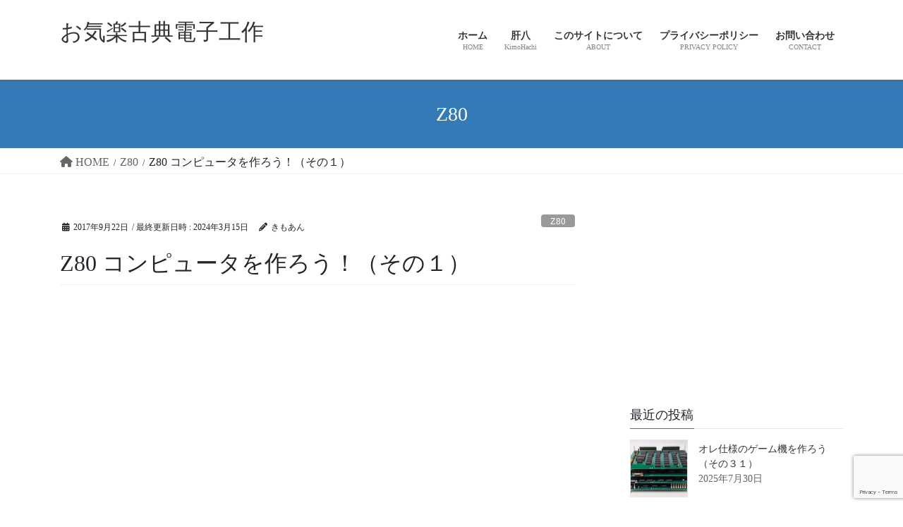

--- FILE ---
content_type: text/html; charset=UTF-8
request_url: https://kimoan.com/z80/lets_z80_1/
body_size: 18950
content:
<!DOCTYPE html>
<html lang="ja">
<head>
<meta charset="utf-8">
<meta http-equiv="X-UA-Compatible" content="IE=edge">
<meta name="viewport" content="width=device-width, initial-scale=1">
<!-- Google tag (gtag.js) --><script async src="https://www.googletagmanager.com/gtag/js?id=G-N7JQTYCLZZ"></script><script>window.dataLayer = window.dataLayer || [];function gtag(){dataLayer.push(arguments);}gtag('js', new Date());gtag('config', 'G-N7JQTYCLZZ');</script>
<title>Z80 コンピュータを作ろう！（その１） | お気楽古典電子工作</title>
<meta name='robots' content='max-image-preview:large' />
<link rel="alternate" type="application/rss+xml" title="お気楽古典電子工作 &raquo; フィード" href="https://kimoan.com/feed/" />
<link rel="alternate" type="application/rss+xml" title="お気楽古典電子工作 &raquo; コメントフィード" href="https://kimoan.com/comments/feed/" />
<link rel="alternate" type="application/rss+xml" title="お気楽古典電子工作 &raquo; Z80 コンピュータを作ろう！（その１） のコメントのフィード" href="https://kimoan.com/z80/lets_z80_1/feed/" />
<link rel="alternate" title="oEmbed (JSON)" type="application/json+oembed" href="https://kimoan.com/wp-json/oembed/1.0/embed?url=https%3A%2F%2Fkimoan.com%2Fz80%2Flets_z80_1%2F" />
<link rel="alternate" title="oEmbed (XML)" type="text/xml+oembed" href="https://kimoan.com/wp-json/oembed/1.0/embed?url=https%3A%2F%2Fkimoan.com%2Fz80%2Flets_z80_1%2F&#038;format=xml" />
<meta name="description" content="さて，いい加減，電子工作ネタに入っていきたいと思いますが，ここまでの流れもあって，Z80 を使ったコンピュータを作っていきたいと思います。何を今さら…と言った感じですか？まぁ，そうですよね…。昨今のマイコンと言えば，普通ワンチップマイコンのことを指すと思います。PIC とか，AVR，もう少し高機能なもので mbed などがありますね。これらには，ROM，RAM，I/O が組み込まれていて，（電源やクロックは必要になるにしろ）プログラムを書き込んで動作させること" /><style id='wp-img-auto-sizes-contain-inline-css' type='text/css'>
img:is([sizes=auto i],[sizes^="auto," i]){contain-intrinsic-size:3000px 1500px}
/*# sourceURL=wp-img-auto-sizes-contain-inline-css */
</style>
<link rel='stylesheet' id='vkExUnit_common_style-css' href='https://kimoan.com/wp-content/plugins/vk-all-in-one-expansion-unit/assets/css/vkExUnit_style.css?ver=9.110.1.1' type='text/css' media='all' />
<style id='vkExUnit_common_style-inline-css' type='text/css'>
:root {--ver_page_top_button_url:url(https://kimoan.com/wp-content/plugins/vk-all-in-one-expansion-unit/assets/images/to-top-btn-icon.svg);}@font-face {font-weight: normal;font-style: normal;font-family: "vk_sns";src: url("https://kimoan.com/wp-content/plugins/vk-all-in-one-expansion-unit/inc/sns/icons/fonts/vk_sns.eot?-bq20cj");src: url("https://kimoan.com/wp-content/plugins/vk-all-in-one-expansion-unit/inc/sns/icons/fonts/vk_sns.eot?#iefix-bq20cj") format("embedded-opentype"),url("https://kimoan.com/wp-content/plugins/vk-all-in-one-expansion-unit/inc/sns/icons/fonts/vk_sns.woff?-bq20cj") format("woff"),url("https://kimoan.com/wp-content/plugins/vk-all-in-one-expansion-unit/inc/sns/icons/fonts/vk_sns.ttf?-bq20cj") format("truetype"),url("https://kimoan.com/wp-content/plugins/vk-all-in-one-expansion-unit/inc/sns/icons/fonts/vk_sns.svg?-bq20cj#vk_sns") format("svg");}
.veu_promotion-alert__content--text {border: 1px solid rgba(0,0,0,0.125);padding: 0.5em 1em;border-radius: var(--vk-size-radius);margin-bottom: var(--vk-margin-block-bottom);font-size: 0.875rem;}/* Alert Content部分に段落タグを入れた場合に最後の段落の余白を0にする */.veu_promotion-alert__content--text p:last-of-type{margin-bottom:0;margin-top: 0;}
/*# sourceURL=vkExUnit_common_style-inline-css */
</style>
<style id='wp-emoji-styles-inline-css' type='text/css'>

	img.wp-smiley, img.emoji {
		display: inline !important;
		border: none !important;
		box-shadow: none !important;
		height: 1em !important;
		width: 1em !important;
		margin: 0 0.07em !important;
		vertical-align: -0.1em !important;
		background: none !important;
		padding: 0 !important;
	}
/*# sourceURL=wp-emoji-styles-inline-css */
</style>
<style id='wp-block-library-inline-css' type='text/css'>
:root{--wp-block-synced-color:#7a00df;--wp-block-synced-color--rgb:122,0,223;--wp-bound-block-color:var(--wp-block-synced-color);--wp-editor-canvas-background:#ddd;--wp-admin-theme-color:#007cba;--wp-admin-theme-color--rgb:0,124,186;--wp-admin-theme-color-darker-10:#006ba1;--wp-admin-theme-color-darker-10--rgb:0,107,160.5;--wp-admin-theme-color-darker-20:#005a87;--wp-admin-theme-color-darker-20--rgb:0,90,135;--wp-admin-border-width-focus:2px}@media (min-resolution:192dpi){:root{--wp-admin-border-width-focus:1.5px}}.wp-element-button{cursor:pointer}:root .has-very-light-gray-background-color{background-color:#eee}:root .has-very-dark-gray-background-color{background-color:#313131}:root .has-very-light-gray-color{color:#eee}:root .has-very-dark-gray-color{color:#313131}:root .has-vivid-green-cyan-to-vivid-cyan-blue-gradient-background{background:linear-gradient(135deg,#00d084,#0693e3)}:root .has-purple-crush-gradient-background{background:linear-gradient(135deg,#34e2e4,#4721fb 50%,#ab1dfe)}:root .has-hazy-dawn-gradient-background{background:linear-gradient(135deg,#faaca8,#dad0ec)}:root .has-subdued-olive-gradient-background{background:linear-gradient(135deg,#fafae1,#67a671)}:root .has-atomic-cream-gradient-background{background:linear-gradient(135deg,#fdd79a,#004a59)}:root .has-nightshade-gradient-background{background:linear-gradient(135deg,#330968,#31cdcf)}:root .has-midnight-gradient-background{background:linear-gradient(135deg,#020381,#2874fc)}:root{--wp--preset--font-size--normal:16px;--wp--preset--font-size--huge:42px}.has-regular-font-size{font-size:1em}.has-larger-font-size{font-size:2.625em}.has-normal-font-size{font-size:var(--wp--preset--font-size--normal)}.has-huge-font-size{font-size:var(--wp--preset--font-size--huge)}.has-text-align-center{text-align:center}.has-text-align-left{text-align:left}.has-text-align-right{text-align:right}.has-fit-text{white-space:nowrap!important}#end-resizable-editor-section{display:none}.aligncenter{clear:both}.items-justified-left{justify-content:flex-start}.items-justified-center{justify-content:center}.items-justified-right{justify-content:flex-end}.items-justified-space-between{justify-content:space-between}.screen-reader-text{border:0;clip-path:inset(50%);height:1px;margin:-1px;overflow:hidden;padding:0;position:absolute;width:1px;word-wrap:normal!important}.screen-reader-text:focus{background-color:#ddd;clip-path:none;color:#444;display:block;font-size:1em;height:auto;left:5px;line-height:normal;padding:15px 23px 14px;text-decoration:none;top:5px;width:auto;z-index:100000}html :where(.has-border-color){border-style:solid}html :where([style*=border-top-color]){border-top-style:solid}html :where([style*=border-right-color]){border-right-style:solid}html :where([style*=border-bottom-color]){border-bottom-style:solid}html :where([style*=border-left-color]){border-left-style:solid}html :where([style*=border-width]){border-style:solid}html :where([style*=border-top-width]){border-top-style:solid}html :where([style*=border-right-width]){border-right-style:solid}html :where([style*=border-bottom-width]){border-bottom-style:solid}html :where([style*=border-left-width]){border-left-style:solid}html :where(img[class*=wp-image-]){height:auto;max-width:100%}:where(figure){margin:0 0 1em}html :where(.is-position-sticky){--wp-admin--admin-bar--position-offset:var(--wp-admin--admin-bar--height,0px)}@media screen and (max-width:600px){html :where(.is-position-sticky){--wp-admin--admin-bar--position-offset:0px}}
/* VK Color Palettes */

/*# sourceURL=wp-block-library-inline-css */
</style><style id='global-styles-inline-css' type='text/css'>
:root{--wp--preset--aspect-ratio--square: 1;--wp--preset--aspect-ratio--4-3: 4/3;--wp--preset--aspect-ratio--3-4: 3/4;--wp--preset--aspect-ratio--3-2: 3/2;--wp--preset--aspect-ratio--2-3: 2/3;--wp--preset--aspect-ratio--16-9: 16/9;--wp--preset--aspect-ratio--9-16: 9/16;--wp--preset--color--black: #000000;--wp--preset--color--cyan-bluish-gray: #abb8c3;--wp--preset--color--white: #ffffff;--wp--preset--color--pale-pink: #f78da7;--wp--preset--color--vivid-red: #cf2e2e;--wp--preset--color--luminous-vivid-orange: #ff6900;--wp--preset--color--luminous-vivid-amber: #fcb900;--wp--preset--color--light-green-cyan: #7bdcb5;--wp--preset--color--vivid-green-cyan: #00d084;--wp--preset--color--pale-cyan-blue: #8ed1fc;--wp--preset--color--vivid-cyan-blue: #0693e3;--wp--preset--color--vivid-purple: #9b51e0;--wp--preset--gradient--vivid-cyan-blue-to-vivid-purple: linear-gradient(135deg,rgb(6,147,227) 0%,rgb(155,81,224) 100%);--wp--preset--gradient--light-green-cyan-to-vivid-green-cyan: linear-gradient(135deg,rgb(122,220,180) 0%,rgb(0,208,130) 100%);--wp--preset--gradient--luminous-vivid-amber-to-luminous-vivid-orange: linear-gradient(135deg,rgb(252,185,0) 0%,rgb(255,105,0) 100%);--wp--preset--gradient--luminous-vivid-orange-to-vivid-red: linear-gradient(135deg,rgb(255,105,0) 0%,rgb(207,46,46) 100%);--wp--preset--gradient--very-light-gray-to-cyan-bluish-gray: linear-gradient(135deg,rgb(238,238,238) 0%,rgb(169,184,195) 100%);--wp--preset--gradient--cool-to-warm-spectrum: linear-gradient(135deg,rgb(74,234,220) 0%,rgb(151,120,209) 20%,rgb(207,42,186) 40%,rgb(238,44,130) 60%,rgb(251,105,98) 80%,rgb(254,248,76) 100%);--wp--preset--gradient--blush-light-purple: linear-gradient(135deg,rgb(255,206,236) 0%,rgb(152,150,240) 100%);--wp--preset--gradient--blush-bordeaux: linear-gradient(135deg,rgb(254,205,165) 0%,rgb(254,45,45) 50%,rgb(107,0,62) 100%);--wp--preset--gradient--luminous-dusk: linear-gradient(135deg,rgb(255,203,112) 0%,rgb(199,81,192) 50%,rgb(65,88,208) 100%);--wp--preset--gradient--pale-ocean: linear-gradient(135deg,rgb(255,245,203) 0%,rgb(182,227,212) 50%,rgb(51,167,181) 100%);--wp--preset--gradient--electric-grass: linear-gradient(135deg,rgb(202,248,128) 0%,rgb(113,206,126) 100%);--wp--preset--gradient--midnight: linear-gradient(135deg,rgb(2,3,129) 0%,rgb(40,116,252) 100%);--wp--preset--font-size--small: 13px;--wp--preset--font-size--medium: 20px;--wp--preset--font-size--large: 36px;--wp--preset--font-size--x-large: 42px;--wp--preset--spacing--20: 0.44rem;--wp--preset--spacing--30: 0.67rem;--wp--preset--spacing--40: 1rem;--wp--preset--spacing--50: 1.5rem;--wp--preset--spacing--60: 2.25rem;--wp--preset--spacing--70: 3.38rem;--wp--preset--spacing--80: 5.06rem;--wp--preset--shadow--natural: 6px 6px 9px rgba(0, 0, 0, 0.2);--wp--preset--shadow--deep: 12px 12px 50px rgba(0, 0, 0, 0.4);--wp--preset--shadow--sharp: 6px 6px 0px rgba(0, 0, 0, 0.2);--wp--preset--shadow--outlined: 6px 6px 0px -3px rgb(255, 255, 255), 6px 6px rgb(0, 0, 0);--wp--preset--shadow--crisp: 6px 6px 0px rgb(0, 0, 0);}:where(.is-layout-flex){gap: 0.5em;}:where(.is-layout-grid){gap: 0.5em;}body .is-layout-flex{display: flex;}.is-layout-flex{flex-wrap: wrap;align-items: center;}.is-layout-flex > :is(*, div){margin: 0;}body .is-layout-grid{display: grid;}.is-layout-grid > :is(*, div){margin: 0;}:where(.wp-block-columns.is-layout-flex){gap: 2em;}:where(.wp-block-columns.is-layout-grid){gap: 2em;}:where(.wp-block-post-template.is-layout-flex){gap: 1.25em;}:where(.wp-block-post-template.is-layout-grid){gap: 1.25em;}.has-black-color{color: var(--wp--preset--color--black) !important;}.has-cyan-bluish-gray-color{color: var(--wp--preset--color--cyan-bluish-gray) !important;}.has-white-color{color: var(--wp--preset--color--white) !important;}.has-pale-pink-color{color: var(--wp--preset--color--pale-pink) !important;}.has-vivid-red-color{color: var(--wp--preset--color--vivid-red) !important;}.has-luminous-vivid-orange-color{color: var(--wp--preset--color--luminous-vivid-orange) !important;}.has-luminous-vivid-amber-color{color: var(--wp--preset--color--luminous-vivid-amber) !important;}.has-light-green-cyan-color{color: var(--wp--preset--color--light-green-cyan) !important;}.has-vivid-green-cyan-color{color: var(--wp--preset--color--vivid-green-cyan) !important;}.has-pale-cyan-blue-color{color: var(--wp--preset--color--pale-cyan-blue) !important;}.has-vivid-cyan-blue-color{color: var(--wp--preset--color--vivid-cyan-blue) !important;}.has-vivid-purple-color{color: var(--wp--preset--color--vivid-purple) !important;}.has-black-background-color{background-color: var(--wp--preset--color--black) !important;}.has-cyan-bluish-gray-background-color{background-color: var(--wp--preset--color--cyan-bluish-gray) !important;}.has-white-background-color{background-color: var(--wp--preset--color--white) !important;}.has-pale-pink-background-color{background-color: var(--wp--preset--color--pale-pink) !important;}.has-vivid-red-background-color{background-color: var(--wp--preset--color--vivid-red) !important;}.has-luminous-vivid-orange-background-color{background-color: var(--wp--preset--color--luminous-vivid-orange) !important;}.has-luminous-vivid-amber-background-color{background-color: var(--wp--preset--color--luminous-vivid-amber) !important;}.has-light-green-cyan-background-color{background-color: var(--wp--preset--color--light-green-cyan) !important;}.has-vivid-green-cyan-background-color{background-color: var(--wp--preset--color--vivid-green-cyan) !important;}.has-pale-cyan-blue-background-color{background-color: var(--wp--preset--color--pale-cyan-blue) !important;}.has-vivid-cyan-blue-background-color{background-color: var(--wp--preset--color--vivid-cyan-blue) !important;}.has-vivid-purple-background-color{background-color: var(--wp--preset--color--vivid-purple) !important;}.has-black-border-color{border-color: var(--wp--preset--color--black) !important;}.has-cyan-bluish-gray-border-color{border-color: var(--wp--preset--color--cyan-bluish-gray) !important;}.has-white-border-color{border-color: var(--wp--preset--color--white) !important;}.has-pale-pink-border-color{border-color: var(--wp--preset--color--pale-pink) !important;}.has-vivid-red-border-color{border-color: var(--wp--preset--color--vivid-red) !important;}.has-luminous-vivid-orange-border-color{border-color: var(--wp--preset--color--luminous-vivid-orange) !important;}.has-luminous-vivid-amber-border-color{border-color: var(--wp--preset--color--luminous-vivid-amber) !important;}.has-light-green-cyan-border-color{border-color: var(--wp--preset--color--light-green-cyan) !important;}.has-vivid-green-cyan-border-color{border-color: var(--wp--preset--color--vivid-green-cyan) !important;}.has-pale-cyan-blue-border-color{border-color: var(--wp--preset--color--pale-cyan-blue) !important;}.has-vivid-cyan-blue-border-color{border-color: var(--wp--preset--color--vivid-cyan-blue) !important;}.has-vivid-purple-border-color{border-color: var(--wp--preset--color--vivid-purple) !important;}.has-vivid-cyan-blue-to-vivid-purple-gradient-background{background: var(--wp--preset--gradient--vivid-cyan-blue-to-vivid-purple) !important;}.has-light-green-cyan-to-vivid-green-cyan-gradient-background{background: var(--wp--preset--gradient--light-green-cyan-to-vivid-green-cyan) !important;}.has-luminous-vivid-amber-to-luminous-vivid-orange-gradient-background{background: var(--wp--preset--gradient--luminous-vivid-amber-to-luminous-vivid-orange) !important;}.has-luminous-vivid-orange-to-vivid-red-gradient-background{background: var(--wp--preset--gradient--luminous-vivid-orange-to-vivid-red) !important;}.has-very-light-gray-to-cyan-bluish-gray-gradient-background{background: var(--wp--preset--gradient--very-light-gray-to-cyan-bluish-gray) !important;}.has-cool-to-warm-spectrum-gradient-background{background: var(--wp--preset--gradient--cool-to-warm-spectrum) !important;}.has-blush-light-purple-gradient-background{background: var(--wp--preset--gradient--blush-light-purple) !important;}.has-blush-bordeaux-gradient-background{background: var(--wp--preset--gradient--blush-bordeaux) !important;}.has-luminous-dusk-gradient-background{background: var(--wp--preset--gradient--luminous-dusk) !important;}.has-pale-ocean-gradient-background{background: var(--wp--preset--gradient--pale-ocean) !important;}.has-electric-grass-gradient-background{background: var(--wp--preset--gradient--electric-grass) !important;}.has-midnight-gradient-background{background: var(--wp--preset--gradient--midnight) !important;}.has-small-font-size{font-size: var(--wp--preset--font-size--small) !important;}.has-medium-font-size{font-size: var(--wp--preset--font-size--medium) !important;}.has-large-font-size{font-size: var(--wp--preset--font-size--large) !important;}.has-x-large-font-size{font-size: var(--wp--preset--font-size--x-large) !important;}
/*# sourceURL=global-styles-inline-css */
</style>

<style id='classic-theme-styles-inline-css' type='text/css'>
/*! This file is auto-generated */
.wp-block-button__link{color:#fff;background-color:#32373c;border-radius:9999px;box-shadow:none;text-decoration:none;padding:calc(.667em + 2px) calc(1.333em + 2px);font-size:1.125em}.wp-block-file__button{background:#32373c;color:#fff;text-decoration:none}
/*# sourceURL=/wp-includes/css/classic-themes.min.css */
</style>
<link rel='stylesheet' id='contact-form-7-css' href='https://kimoan.com/wp-content/plugins/contact-form-7/includes/css/styles.css?ver=6.1' type='text/css' media='all' />
<link rel='stylesheet' id='vk-swiper-style-css' href='https://kimoan.com/wp-content/plugins/vk-blocks/vendor/vektor-inc/vk-swiper/src/assets/css/swiper-bundle.min.css?ver=11.0.2' type='text/css' media='all' />
<link rel='stylesheet' id='bootstrap-4-style-css' href='https://kimoan.com/wp-content/themes/lightning/_g2/library/bootstrap-4/css/bootstrap.min.css?ver=4.5.0' type='text/css' media='all' />
<link rel='stylesheet' id='lightning-common-style-css' href='https://kimoan.com/wp-content/themes/lightning/_g2/assets/css/common.css?ver=15.30.0' type='text/css' media='all' />
<style id='lightning-common-style-inline-css' type='text/css'>
/* vk-mobile-nav */:root {--vk-mobile-nav-menu-btn-bg-src: url("https://kimoan.com/wp-content/themes/lightning/_g2/inc/vk-mobile-nav/package/images/vk-menu-btn-black.svg");--vk-mobile-nav-menu-btn-close-bg-src: url("https://kimoan.com/wp-content/themes/lightning/_g2/inc/vk-mobile-nav/package/images/vk-menu-close-black.svg");--vk-menu-acc-icon-open-black-bg-src: url("https://kimoan.com/wp-content/themes/lightning/_g2/inc/vk-mobile-nav/package/images/vk-menu-acc-icon-open-black.svg");--vk-menu-acc-icon-open-white-bg-src: url("https://kimoan.com/wp-content/themes/lightning/_g2/inc/vk-mobile-nav/package/images/vk-menu-acc-icon-open-white.svg");--vk-menu-acc-icon-close-black-bg-src: url("https://kimoan.com/wp-content/themes/lightning/_g2/inc/vk-mobile-nav/package/images/vk-menu-close-black.svg");--vk-menu-acc-icon-close-white-bg-src: url("https://kimoan.com/wp-content/themes/lightning/_g2/inc/vk-mobile-nav/package/images/vk-menu-close-white.svg");}
/*# sourceURL=lightning-common-style-inline-css */
</style>
<link rel='stylesheet' id='lightning-design-style-css' href='https://kimoan.com/wp-content/themes/lightning/_g2/design-skin/origin2/css/style.css?ver=15.30.0' type='text/css' media='all' />
<style id='lightning-design-style-inline-css' type='text/css'>
:root {--color-key:#337ab7;--wp--preset--color--vk-color-primary:#337ab7;--color-key-dark:#2e6da4;}
a { color:#337ab7; }
.tagcloud a:before { font-family: "Font Awesome 5 Free";content: "\f02b";font-weight: bold; }
.media .media-body .media-heading a:hover { color:; }@media (min-width: 768px){.gMenu > li:before,.gMenu > li.menu-item-has-children::after { border-bottom-color: }.gMenu li li { background-color: }.gMenu li li a:hover { background-color:; }} /* @media (min-width: 768px) */.page-header { background-color:; }h2,.mainSection-title { border-top-color:; }h3:after,.subSection-title:after { border-bottom-color:; }ul.page-numbers li span.page-numbers.current,.page-link dl .post-page-numbers.current { background-color:; }.pager li > a { border-color:;color:;}.pager li > a:hover { background-color:;color:#fff;}.siteFooter { border-top-color:; }dt { border-left-color:; }:root {--g_nav_main_acc_icon_open_url:url(https://kimoan.com/wp-content/themes/lightning/_g2/inc/vk-mobile-nav/package/images/vk-menu-acc-icon-open-black.svg);--g_nav_main_acc_icon_close_url: url(https://kimoan.com/wp-content/themes/lightning/_g2/inc/vk-mobile-nav/package/images/vk-menu-close-black.svg);--g_nav_sub_acc_icon_open_url: url(https://kimoan.com/wp-content/themes/lightning/_g2/inc/vk-mobile-nav/package/images/vk-menu-acc-icon-open-white.svg);--g_nav_sub_acc_icon_close_url: url(https://kimoan.com/wp-content/themes/lightning/_g2/inc/vk-mobile-nav/package/images/vk-menu-close-white.svg);}
/*# sourceURL=lightning-design-style-inline-css */
</style>
<link rel='stylesheet' id='veu-cta-css' href='https://kimoan.com/wp-content/plugins/vk-all-in-one-expansion-unit/inc/call-to-action/package/assets/css/style.css?ver=9.110.1.1' type='text/css' media='all' />
<link rel='stylesheet' id='vk-blocks-build-css-css' href='https://kimoan.com/wp-content/plugins/vk-blocks/build/block-build.css?ver=1.108.0.1' type='text/css' media='all' />
<style id='vk-blocks-build-css-inline-css' type='text/css'>
:root {--vk_flow-arrow: url(https://kimoan.com/wp-content/plugins/vk-blocks/inc/vk-blocks/images/arrow_bottom.svg);--vk_image-mask-circle: url(https://kimoan.com/wp-content/plugins/vk-blocks/inc/vk-blocks/images/circle.svg);--vk_image-mask-wave01: url(https://kimoan.com/wp-content/plugins/vk-blocks/inc/vk-blocks/images/wave01.svg);--vk_image-mask-wave02: url(https://kimoan.com/wp-content/plugins/vk-blocks/inc/vk-blocks/images/wave02.svg);--vk_image-mask-wave03: url(https://kimoan.com/wp-content/plugins/vk-blocks/inc/vk-blocks/images/wave03.svg);--vk_image-mask-wave04: url(https://kimoan.com/wp-content/plugins/vk-blocks/inc/vk-blocks/images/wave04.svg);}

	:root {

		--vk-balloon-border-width:1px;

		--vk-balloon-speech-offset:-12px;
	}
	
/*# sourceURL=vk-blocks-build-css-inline-css */
</style>
<link rel='stylesheet' id='lightning-theme-style-css' href='https://kimoan.com/wp-content/themes/lightning/style.css?ver=15.30.0' type='text/css' media='all' />
<link rel='stylesheet' id='vk-font-awesome-css' href='https://kimoan.com/wp-content/themes/lightning/vendor/vektor-inc/font-awesome-versions/src/versions/6/css/all.min.css?ver=6.4.2' type='text/css' media='all' />
<script type="text/javascript" src="https://kimoan.com/wp-includes/js/jquery/jquery.min.js?ver=3.7.1" id="jquery-core-js"></script>
<script type="text/javascript" src="https://kimoan.com/wp-includes/js/jquery/jquery-migrate.min.js?ver=3.4.1" id="jquery-migrate-js"></script>
<link rel="https://api.w.org/" href="https://kimoan.com/wp-json/" /><link rel="alternate" title="JSON" type="application/json" href="https://kimoan.com/wp-json/wp/v2/posts/120" /><link rel="EditURI" type="application/rsd+xml" title="RSD" href="https://kimoan.com/xmlrpc.php?rsd" />
<meta name="generator" content="WordPress 6.9" />
<link rel="canonical" href="https://kimoan.com/z80/lets_z80_1/" />
<link rel='shortlink' href='https://kimoan.com/?p=120' />
<style id="lightning-color-custom-for-plugins" type="text/css">/* ltg theme common */.color_key_bg,.color_key_bg_hover:hover{background-color: #337ab7;}.color_key_txt,.color_key_txt_hover:hover{color: #337ab7;}.color_key_border,.color_key_border_hover:hover{border-color: #337ab7;}.color_key_dark_bg,.color_key_dark_bg_hover:hover{background-color: #2e6da4;}.color_key_dark_txt,.color_key_dark_txt_hover:hover{color: #2e6da4;}.color_key_dark_border,.color_key_dark_border_hover:hover{border-color: #2e6da4;}</style><!-- [ VK All in One Expansion Unit OGP ] -->
<meta property="og:site_name" content="お気楽古典電子工作" />
<meta property="og:url" content="https://kimoan.com/z80/lets_z80_1/" />
<meta property="og:title" content="Z80 コンピュータを作ろう！（その１） | お気楽古典電子工作" />
<meta property="og:description" content="さて，いい加減，電子工作ネタに入っていきたいと思いますが，ここまでの流れもあって，Z80 を使ったコンピュータを作っていきたいと思います。何を今さら…と言った感じですか？まぁ，そうですよね…。昨今のマイコンと言えば，普通ワンチップマイコンのことを指すと思います。PIC とか，AVR，もう少し高機能なもので mbed などがありますね。これらには，ROM，RAM，I/O が組み込まれていて，（電源やクロックは必要になるにしろ）プログラムを書き込んで動作させること" />
<meta property="og:type" content="article" />
<meta property="og:image" content="https://kimoan.com/wp-content/uploads/2024/03/z84c0006-1024x771.jpg" />
<meta property="og:image:width" content="1024" />
<meta property="og:image:height" content="771" />
<!-- [ / VK All in One Expansion Unit OGP ] -->
<!-- [ VK All in One Expansion Unit twitter card ] -->
<meta name="twitter:card" content="summary_large_image">
<meta name="twitter:description" content="さて，いい加減，電子工作ネタに入っていきたいと思いますが，ここまでの流れもあって，Z80 を使ったコンピュータを作っていきたいと思います。何を今さら…と言った感じですか？まぁ，そうですよね…。昨今のマイコンと言えば，普通ワンチップマイコンのことを指すと思います。PIC とか，AVR，もう少し高機能なもので mbed などがありますね。これらには，ROM，RAM，I/O が組み込まれていて，（電源やクロックは必要になるにしろ）プログラムを書き込んで動作させること">
<meta name="twitter:title" content="Z80 コンピュータを作ろう！（その１） | お気楽古典電子工作">
<meta name="twitter:url" content="https://kimoan.com/z80/lets_z80_1/">
	<meta name="twitter:image" content="https://kimoan.com/wp-content/uploads/2024/03/z84c0006-1024x771.jpg">
	<meta name="twitter:domain" content="kimoan.com">
	<!-- [ / VK All in One Expansion Unit twitter card ] -->
	<link rel="icon" href="https://kimoan.com/wp-content/uploads/2024/03/cropped-cropped-soldering-iron-32x32.png" sizes="32x32" />
<link rel="icon" href="https://kimoan.com/wp-content/uploads/2024/03/cropped-cropped-soldering-iron-192x192.png" sizes="192x192" />
<link rel="apple-touch-icon" href="https://kimoan.com/wp-content/uploads/2024/03/cropped-cropped-soldering-iron-180x180.png" />
<meta name="msapplication-TileImage" content="https://kimoan.com/wp-content/uploads/2024/03/cropped-cropped-soldering-iron-270x270.png" />
		<style type="text/css" id="wp-custom-css">
			/*
ここに独自の CSS を追加することができます。

詳しくは上のヘルプアイコンをクリックしてください。
*/
body {
  font-family: sans-selif;
  font-size: 1.3em;
}
		</style>
		<!-- [ VK All in One Expansion Unit Article Structure Data ] --><script type="application/ld+json">{"@context":"https://schema.org/","@type":"Article","headline":"Z80 コンピュータを作ろう！（その１）","image":"https://kimoan.com/wp-content/uploads/2024/03/z84c0006-320x180.jpg","datePublished":"2017-09-22T02:13:50+09:00","dateModified":"2024-03-15T17:10:07+09:00","author":{"@type":"organization","name":"きもあん","url":"https://kimoan.com/","sameAs":""}}</script><!-- [ / VK All in One Expansion Unit Article Structure Data ] -->
</head>
<body class="wp-singular post-template-default single single-post postid-120 single-format-standard wp-theme-lightning vk-blocks fa_v6_css post-name-lets_z80_1 category-z80 tag-z80 tag-%e3%83%87%e3%82%b8%e3%82%bf%e3%83%ab%e5%9b%9e%e8%b7%af tag-%e3%83%ad%e3%82%b8%e3%83%83%e3%82%afic tag-%e3%83%af%e3%82%a4%e3%83%a4%e3%83%a9%e3%83%83%e3%83%94%e3%83%b3%e3%82%b0 tag-%e9%9b%bb%e5%ad%90%e5%b7%a5%e4%bd%9c post-type-post sidebar-fix sidebar-fix-priority-top bootstrap4 device-pc">
<a class="skip-link screen-reader-text" href="#main">コンテンツへスキップ</a>
<a class="skip-link screen-reader-text" href="#vk-mobile-nav">ナビゲーションに移動</a>
<header class="siteHeader">
		<div class="container siteHeadContainer">
		<div class="navbar-header">
						<p class="navbar-brand siteHeader_logo">
			<a href="https://kimoan.com/">
				<span>お気楽古典電子工作</span>
			</a>
			</p>
					</div>

					<div id="gMenu_outer" class="gMenu_outer">
				<nav class="menu-%e3%83%a1%e3%82%a4%e3%83%b3%e3%83%a1%e3%83%8b%e3%83%a5%e3%83%bc-container"><ul id="menu-%e3%83%a1%e3%82%a4%e3%83%b3%e3%83%a1%e3%83%8b%e3%83%a5%e3%83%bc" class="menu gMenu vk-menu-acc"><li id="menu-item-22" class="menu-item menu-item-type-custom menu-item-object-custom menu-item-home"><a href="https://kimoan.com"><strong class="gMenu_name">ホーム</strong><span class="gMenu_description">HOME</span></a></li>
<li id="menu-item-509" class="menu-item menu-item-type-post_type menu-item-object-page"><a href="https://kimoan.com/kimohachi/"><strong class="gMenu_name">肝八</strong><span class="gMenu_description">KimoHachi</span></a></li>
<li id="menu-item-49" class="menu-item menu-item-type-post_type menu-item-object-page"><a href="https://kimoan.com/about/"><strong class="gMenu_name">このサイトについて</strong><span class="gMenu_description">ABOUT</span></a></li>
<li id="menu-item-761" class="menu-item menu-item-type-post_type menu-item-object-page"><a href="https://kimoan.com/privacy/"><strong class="gMenu_name">プライバシーポリシー</strong><span class="gMenu_description">PRIVACY POLICY</span></a></li>
<li id="menu-item-212" class="menu-item menu-item-type-post_type menu-item-object-page"><a href="https://kimoan.com/contact/"><strong class="gMenu_name">お問い合わせ</strong><span class="gMenu_description">CONTACT</span></a></li>
</ul></nav>			</div>
			</div>
	</header>

<div class="section page-header"><div class="container"><div class="row"><div class="col-md-12">
<div class="page-header_pageTitle">
Z80</div>
</div></div></div></div><!-- [ /.page-header ] -->


<!-- [ .breadSection ] --><div class="section breadSection"><div class="container"><div class="row"><ol class="breadcrumb" itemscope itemtype="https://schema.org/BreadcrumbList"><li id="panHome" itemprop="itemListElement" itemscope itemtype="http://schema.org/ListItem"><a itemprop="item" href="https://kimoan.com/"><span itemprop="name"><i class="fa fa-home"></i> HOME</span></a><meta itemprop="position" content="1" /></li><li itemprop="itemListElement" itemscope itemtype="http://schema.org/ListItem"><a itemprop="item" href="https://kimoan.com/category/z80/"><span itemprop="name">Z80</span></a><meta itemprop="position" content="2" /></li><li><span>Z80 コンピュータを作ろう！（その１）</span><meta itemprop="position" content="3" /></li></ol></div></div></div><!-- [ /.breadSection ] -->

<div class="section siteContent">
<div class="container">
<div class="row">

	<div class="col mainSection mainSection-col-two baseSection vk_posts-mainSection" id="main" role="main">
				<article id="post-120" class="entry entry-full post-120 post type-post status-publish format-standard has-post-thumbnail hentry category-z80 tag-z80 tag-19 tag-ic tag-23 tag-24">

	
	
		<header class="entry-header">
			<div class="entry-meta">


<span class="published entry-meta_items">2017年9月22日</span>

<span class="entry-meta_items entry-meta_updated">/ 最終更新日時 : <span class="updated">2024年3月15日</span></span>


	
	<span class="vcard author entry-meta_items entry-meta_items_author"><span class="fn">きもあん</span></span>



<span class="entry-meta_items entry-meta_items_term"><a href="https://kimoan.com/category/z80/" class="btn btn-xs btn-primary entry-meta_items_term_button" style="background-color:#999999;border:none;">Z80</a></span>
</div>
				<h1 class="entry-title">
											Z80 コンピュータを作ろう！（その１）									</h1>
		</header>

	
	
	<div class="entry-body">
				<aside class="row veu_insertAds before"><div class="col-md-12"><script async src="https://pagead2.googlesyndication.com/pagead/js/adsbygoogle.js?client=ca-pub-5317438137116696"
     crossorigin="anonymous"></script>
<!-- kimoan モバイルナビ上部 レスポンシブ -->
<ins class="adsbygoogle"
     style="display:block"
     data-ad-client="ca-pub-5317438137116696"
     data-ad-slot="9940892798"
     data-ad-format="auto"
     data-full-width-responsive="true"></ins>
<script>
     (adsbygoogle = window.adsbygoogle || []).push({});
</script></div></aside><p>さて，いい加減，電子工作ネタに入っていきたいと思いますが，ここまでの流れもあって，Z80 を使ったコンピュータを作っていきたいと思います。</p>
<p>何を今さら…と言った感じですか？まぁ，そうですよね…。</p>
<p>昨今のマイコンと言えば，普通ワンチップマイコンのことを指すと思います。</p>
<p>PIC とか，AVR，もう少し高機能なもので mbed などがありますね。</p>
<p>これらには，ROM，RAM，I/O が組み込まれていて，（電源やクロックは必要になるにしろ）プログラムを書き込んで動作させることができます。</p>
<p>Z80 は，CPU そのものなので，外部にメモリや I/O を接続しないとマイコンシステムとしては動作させることはできません。（周辺をワンチップ化した Z80もありますが，ここでは 素の Z80 を使いたいと思います）</p>
<h2>なぜ，Z80 なの？</h2>
<div id="attachment_1385" style="width: 1034px" class="wp-caption alignnone"><img fetchpriority="high" decoding="async" aria-describedby="caption-attachment-1385" class="size-large wp-image-1385" src="https://kimoan.com/wp-content/uploads/2024/03/z84c0006-1024x771.jpg" alt="" width="1024" height="771" srcset="https://kimoan.com/wp-content/uploads/2024/03/z84c0006-1024x771.jpg 1024w, https://kimoan.com/wp-content/uploads/2024/03/z84c0006-640x482.jpg 640w, https://kimoan.com/wp-content/uploads/2024/03/z84c0006-768x578.jpg 768w, https://kimoan.com/wp-content/uploads/2024/03/z84c0006-1536x1157.jpg 1536w, https://kimoan.com/wp-content/uploads/2024/03/z84c0006.jpg 2040w" sizes="(max-width: 1024px) 100vw, 1024px" /><p id="caption-attachment-1385" class="wp-caption-text">Z80</p></div>
<p>私が好きだから…というのが一番の理由なのですが…。</p>
<p>上にも書きましたが，CPU の周辺に他のデバイスを物理的に繋げないと，システムとして動作しないので，逆に全体像が目で確認できるというメリット（？）があります。</p>
<p>各デバイス間を「バス」と呼ばれる信号線で繋ぎ，それらを専用の制御信号線で切り替えながらコントロールします。</p>
<p>ですので，かなり配線が多くなるのですが，回路が完成すると，全体がどういう構造で動いているかがわかりやすいと思います。</p>
<p>CPU 単体で使うなら，別に他の 8bit CPU でもいいんじゃないの？と言われそうですが，発売から４０年以上経った現在でも実チップが入手しやすく（…と言っても，置いているお店はほとんどありません），資料も豊富です。</p>
<p>国産パソコンの黎明期にシェアが大きかったので，ソフトウェア資産も非常に多いと思います。</p>
<p>内部的な構造とか，レジスタ構成とか，命令セットなどは，ネットで検索すれば山ほどヒットしますし，多分，これを読んでいる人は，Z80 でアセンブラプログラムができる人が多いでしょうから（ですよね？），今回は割愛して，ハードウェア的な信号（足に出ているピン）などについて書いてみたいと思います。</p>
<h2>電源とクロック</h2>
<p>CPU を動作させるには，電源とクロックパルスが必要です。</p>
<p>電源は，5V 単一電源で，クロックは単相クロックです。これは今のマイコンに近いですね。</p>
<h2>バス信号線</h2>
<p>アドレスやデータはそれぞれ，バスと言われる信号線に乗せて伝達します。</p>
<p>アドレスバスは，A0～A15 まで 16 本あります。</p>
<p>CPU からメモリやデバイスに対してアドレスを決定するために出力されます。</p>
<p>16bit なので，64KB までの範囲を指定することができますが，まともなコンピュータやゲーム機を作ろうとすると，このアドレス幅では足りなくなるケースが多く，「バンク切り替え」と言う，アドレスの一部範囲を物理的に別メモリまたはデバイスに切り替える手法が一般的でした。</p>
<p>スポーツで言うと，試合に参加できる人数は決まっていますが，そのうちの一人を控え選手と途中交代させて，実質多くの選手を使うという感じに近いですね。</p>
<p>データバスは，D0～D7 まで 8 本あります。</p>
<p>8bit なので，0〜255 までのデータを扱うことができますが，CPU 内部では，8bit のレジスタを２つ合わせて 16bit のデータとして扱うこともできます。</p>
<p>その場合でも，ピンに出ている外部バスは 8 本しかないので，16bit データは，２回に分けて入出力されます。</p>
<p>このデータバスが 8bit なので，8bitCPU と言われます。</p>
<p>ちなみに MSX TurboR に採用されていた上位 CPU の R800 は，16bit CPU と呼ばれていましたが，外部バスは 8bit です。（内部のバスが 16bit なんですね）</p>
<h2>アドレスデコーダーとチップセレクト</h2>
<p>Z80 にメモリや，I/O デバイスを複数繋げてデータのやり取りをするには，それぞれをアドレスバス，データバスに繋げる必要があります。</p>
<p>ただし，複数のデバイスが同時にバスを使うことはできません。</p>
<p>これは道路と同じで，信号機がない状態で，それぞれの道路を車が勝手に走ると交通渋滞や事故が起こりますよね。</p>
<p>「今回は，あなたとの間で道路を使いますよ」という信号を与えて，データのやり取りをする相手を決めるのです。</p>
<p>一般的に，これは，チップセレクトとかチップイネーブル信号とか言われていますが，ある特定の周辺デバイスのみにこの信号を与えてやります。</p>
<p>この信号が与えられない他の周辺デバイスは，バスには物理的に繋がっていても，電気的に切り離された状態になります。（これをハイインピーダンス状態と言います。詳細はまた別の機会に書きたいと思います）</p>
<p>これで，ある特定のデバイスとだけ，バスでの信号のやり取りを行うことができるのです。</p>
<p>では，このチップセレクト信号を出してやる特定のデバイスはどうやって決めるのでしょう？</p>
<p>これはアドレスバスに出力されている信号，すなわちアドレスそのものによって決まります。</p>
<p>よく，ROM は，このアドレスからこのアドレスまで…とか，RAM はここから…とか，I/O ポートのここには何が繋がっている…なんて聞いたことありますよね。</p>
<p>このアドレス信号から範囲を特定して，そのデバイスに対して，チップセレクト信号を出します。</p>
<p>この範囲を特定する回路をアドレスデコーダと言います。</p>
<h2>メモリ，I/O リクエスト信号と読み書き信号</h2>
<p>Z80 の書き込みと読み込みは，メモリに対する命令（LD とか PUSH とか）と I/O に対する命令（IN とか OUT）がありますが，どちらもアドレスは同じアドレスバスに出力されます（I/O ポートは 8bit なので実質下位 8bit 分しか使われませんが）。</p>
<p>ですので，アドレス情報だけでは，メモリに対するアクセスなのか，I/O に対するアクセスなのかがわかりません。</p>
<p>そこで，メモリに対するアクセス時は，/MREQ 信号，I/O に対するアクセスは /IORQ 信号が出力され，それぞれ区別されます。</p>
<p>この /MREQ 信号と，/IORQ 信号と，アドレス信号をごにょごにょして最終的なアクセスデバイスがチップセレクトされることになります。</p>
<p>アクセスするデバイスが決定すると，後は読み込みなのか，書き込みなのかですが，読み込みの場合は，/RD 信号が，書き込みの場合は /WR 信号が出力されます。</p>
<h2>基本はこれらの信号で動作しています</h2>
<p>アドレスバスでアドレス決定，/MREQ，/IORQ で，メモリか，I/O を決定，書き込みだったら，データバスにデータを出力して，/WR。読み込みだったら，/RD を出力してデータバスからデータを読みだす。</p>
<p>後は CPU 内部で足し算だったり，引き算だったり，論理演算だったり，シフト演算だったり，計算しますが，外との信号のやり取りは，上記信号の出力をクロック信号に合わせて繰り返しています。</p>
<p>他にも，リセットとか，割り込みとか，バスをよこせとか，動作を止めたよ，とかの信号がありますが，基本的には，上で説明した信号でプログラムが動作しています。</p>
<h3>次回へ続く…</h3>
<p>次回は，残りのコントロール信号と，メモリのアクセス周りに関して書いてみたいと思います。（いいから早く作れって？まあ，お気楽ですから…）</p>
<aside class="row veu_insertAds after"><div class="col-md-12"><script async src="https://pagead2.googlesyndication.com/pagead/js/adsbygoogle.js?client=ca-pub-5317438137116696"
     crossorigin="anonymous"></script>
<!-- kimoan フッター上部 レスポンシブ -->
<ins class="adsbygoogle"
     style="display:block"
     data-ad-client="ca-pub-5317438137116696"
     data-ad-slot="5411740407"
     data-ad-format="auto"
     data-full-width-responsive="true"></ins>
<script>
     (adsbygoogle = window.adsbygoogle || []).push({});
</script></div></aside><div class="veu_socialSet veu_socialSet-auto veu_socialSet-position-after veu_contentAddSection"><script>window.twttr=(function(d,s,id){var js,fjs=d.getElementsByTagName(s)[0],t=window.twttr||{};if(d.getElementById(id))return t;js=d.createElement(s);js.id=id;js.src="https://platform.twitter.com/widgets.js";fjs.parentNode.insertBefore(js,fjs);t._e=[];t.ready=function(f){t._e.push(f);};return t;}(document,"script","twitter-wjs"));</script><ul><li class="sb_facebook sb_icon"><a class="sb_icon_inner" href="//www.facebook.com/sharer.php?src=bm&u=https%3A%2F%2Fkimoan.com%2Fz80%2Flets_z80_1%2F&amp;t=Z80%20%E3%82%B3%E3%83%B3%E3%83%94%E3%83%A5%E3%83%BC%E3%82%BF%E3%82%92%E4%BD%9C%E3%82%8D%E3%81%86%EF%BC%81%EF%BC%88%E3%81%9D%E3%81%AE%EF%BC%91%EF%BC%89%20%7C%20%E3%81%8A%E6%B0%97%E6%A5%BD%E5%8F%A4%E5%85%B8%E9%9B%BB%E5%AD%90%E5%B7%A5%E4%BD%9C" target="_blank" onclick="window.open(this.href,'FBwindow','width=650,height=450,menubar=no,toolbar=no,scrollbars=yes');return false;"><span class="vk_icon_w_r_sns_fb icon_sns"></span><span class="sns_txt">Facebook</span><span class="veu_count_sns_fb"></span></a></li><li class="sb_x_twitter sb_icon"><a class="sb_icon_inner" href="//twitter.com/intent/tweet?url=https%3A%2F%2Fkimoan.com%2Fz80%2Flets_z80_1%2F&amp;text=Z80%20%E3%82%B3%E3%83%B3%E3%83%94%E3%83%A5%E3%83%BC%E3%82%BF%E3%82%92%E4%BD%9C%E3%82%8D%E3%81%86%EF%BC%81%EF%BC%88%E3%81%9D%E3%81%AE%EF%BC%91%EF%BC%89%20%7C%20%E3%81%8A%E6%B0%97%E6%A5%BD%E5%8F%A4%E5%85%B8%E9%9B%BB%E5%AD%90%E5%B7%A5%E4%BD%9C" target="_blank" ><span class="vk_icon_w_r_sns_x_twitter icon_sns"></span><span class="sns_txt">X</span></a></li><li class="sb_bluesky sb_icon"><a class="sb_icon_inner" href="https://bsky.app/intent/compose?text=Z80%20%E3%82%B3%E3%83%B3%E3%83%94%E3%83%A5%E3%83%BC%E3%82%BF%E3%82%92%E4%BD%9C%E3%82%8D%E3%81%86%EF%BC%81%EF%BC%88%E3%81%9D%E3%81%AE%EF%BC%91%EF%BC%89%20%7C%20%E3%81%8A%E6%B0%97%E6%A5%BD%E5%8F%A4%E5%85%B8%E9%9B%BB%E5%AD%90%E5%B7%A5%E4%BD%9C%0Ahttps%3A%2F%2Fkimoan.com%2Fz80%2Flets_z80_1%2F" target="_blank" ><span class="vk_icon_w_r_sns_bluesky icon_sns"></span><span class="sns_txt">Bluesky</span></a></li><li class="sb_hatena sb_icon"><a class="sb_icon_inner" href="//b.hatena.ne.jp/add?mode=confirm&url=https%3A%2F%2Fkimoan.com%2Fz80%2Flets_z80_1%2F&amp;title=Z80%20%E3%82%B3%E3%83%B3%E3%83%94%E3%83%A5%E3%83%BC%E3%82%BF%E3%82%92%E4%BD%9C%E3%82%8D%E3%81%86%EF%BC%81%EF%BC%88%E3%81%9D%E3%81%AE%EF%BC%91%EF%BC%89%20%7C%20%E3%81%8A%E6%B0%97%E6%A5%BD%E5%8F%A4%E5%85%B8%E9%9B%BB%E5%AD%90%E5%B7%A5%E4%BD%9C" target="_blank"  onclick="window.open(this.href,'Hatenawindow','width=650,height=450,menubar=no,toolbar=no,scrollbars=yes');return false;"><span class="vk_icon_w_r_sns_hatena icon_sns"></span><span class="sns_txt">Hatena</span><span class="veu_count_sns_hb"></span></a></li><li class="sb_copy sb_icon"><button class="copy-button sb_icon_inner"data-clipboard-text="Z80 コンピュータを作ろう！（その１） | お気楽古典電子工作 https://kimoan.com/z80/lets_z80_1/"><span class="vk_icon_w_r_sns_copy icon_sns"><i class="fas fa-copy"></i></span><span class="sns_txt">Copy</span></button></li></ul></div><!-- [ /.socialSet ] --><!-- [ .relatedPosts ] --><aside class="veu_relatedPosts veu_contentAddSection"><h1 class="mainSection-title relatedPosts_title">関連記事</h1><div class="row"><div class="col-sm-6 relatedPosts_item"><div class="media"><div class="media-left postList_thumbnail"><a href="https://kimoan.com/my-spec-game/my-spec-game-27/"><img width="320" height="320" src="https://kimoan.com/wp-content/uploads/2025/03/my-spec-game_92-320x320.jpg" class="attachment-thumbnail size-thumbnail wp-post-image" alt="" /></a></div><div class="media-body"><div class="media-heading"><a href="https://kimoan.com/my-spec-game/my-spec-game-27/">オレ仕様のゲーム機を作ろう（その２７）</a></div><div class="media-date published"><i class="fa fa-calendar"></i>&nbsp;2025年3月21日</div></div></div></div>
<div class="col-sm-6 relatedPosts_item"><div class="media"><div class="media-left postList_thumbnail"><a href="https://kimoan.com/my-spec-game/my-spec-game-10/"><img width="320" height="320" src="https://kimoan.com/wp-content/uploads/2021/01/my-spec-game_45-320x320.jpg" class="attachment-thumbnail size-thumbnail wp-post-image" alt="" /></a></div><div class="media-body"><div class="media-heading"><a href="https://kimoan.com/my-spec-game/my-spec-game-10/">オレ仕様のゲーム機を作ろう（その１０）</a></div><div class="media-date published"><i class="fa fa-calendar"></i>&nbsp;2021年1月11日</div></div></div></div>
<div class="col-sm-6 relatedPosts_item"><div class="media"><div class="media-left postList_thumbnail"><a href="https://kimoan.com/my-spec-game/my-spec-game-09/"><img width="320" height="320" src="https://kimoan.com/wp-content/uploads/2020/11/my-spec-game_43-320x320.jpg" class="attachment-thumbnail size-thumbnail wp-post-image" alt="" /></a></div><div class="media-body"><div class="media-heading"><a href="https://kimoan.com/my-spec-game/my-spec-game-09/">オレ仕様のゲーム機を作ろう（その９）</a></div><div class="media-date published"><i class="fa fa-calendar"></i>&nbsp;2020年11月24日</div></div></div></div>
<div class="col-sm-6 relatedPosts_item"><div class="media"><div class="media-left postList_thumbnail"><a href="https://kimoan.com/my-spec-game/my-spec-game-08/"><img width="320" height="320" src="https://kimoan.com/wp-content/uploads/2020/03/my-spec-game_38-320x320.jpg" class="attachment-thumbnail size-thumbnail wp-post-image" alt="" /></a></div><div class="media-body"><div class="media-heading"><a href="https://kimoan.com/my-spec-game/my-spec-game-08/">オレ仕様のゲーム機を作ろう（その８）</a></div><div class="media-date published"><i class="fa fa-calendar"></i>&nbsp;2020年3月31日</div></div></div></div>
<div class="col-sm-6 relatedPosts_item"><div class="media"><div class="media-left postList_thumbnail"><a href="https://kimoan.com/my-spec-game/my-spec-game-07/"><img width="320" height="320" src="https://kimoan.com/wp-content/uploads/2020/03/my-spec-game_32-320x320.jpg" class="attachment-thumbnail size-thumbnail wp-post-image" alt="" /></a></div><div class="media-body"><div class="media-heading"><a href="https://kimoan.com/my-spec-game/my-spec-game-07/">オレ仕様のゲーム機を作ろう（その７）</a></div><div class="media-date published"><i class="fa fa-calendar"></i>&nbsp;2020年3月20日</div></div></div></div>
<div class="col-sm-6 relatedPosts_item"><div class="media"><div class="media-left postList_thumbnail"><a href="https://kimoan.com/my-spec-game/my-spec-game-06/"><img width="320" height="320" src="https://kimoan.com/wp-content/uploads/2020/01/my-spec-game_24-320x320.jpg" class="attachment-thumbnail size-thumbnail wp-post-image" alt="" /></a></div><div class="media-body"><div class="media-heading"><a href="https://kimoan.com/my-spec-game/my-spec-game-06/">オレ仕様のゲーム機を作ろう（その６）</a></div><div class="media-date published"><i class="fa fa-calendar"></i>&nbsp;2020年1月11日</div></div></div></div>
<div class="col-sm-6 relatedPosts_item"><div class="media"><div class="media-left postList_thumbnail"><a href="https://kimoan.com/my-spec-game/my-spec-game-05/"><img width="320" height="320" src="https://kimoan.com/wp-content/uploads/2019/11/my-spec-game_16-320x320.jpg" class="attachment-thumbnail size-thumbnail wp-post-image" alt="" /></a></div><div class="media-body"><div class="media-heading"><a href="https://kimoan.com/my-spec-game/my-spec-game-05/">オレ仕様のゲーム機を作ろう（その５）</a></div><div class="media-date published"><i class="fa fa-calendar"></i>&nbsp;2019年11月4日</div></div></div></div>
<div class="col-sm-6 relatedPosts_item"><div class="media"><div class="media-left postList_thumbnail"><a href="https://kimoan.com/my-spec-game/my-spec-game-04/"><img width="320" height="320" src="https://kimoan.com/wp-content/uploads/2019/11/my-spec-game_07-320x320.jpg" class="attachment-thumbnail size-thumbnail wp-post-image" alt="" /></a></div><div class="media-body"><div class="media-heading"><a href="https://kimoan.com/my-spec-game/my-spec-game-04/">オレ仕様のゲーム機を作ろう（その４）</a></div><div class="media-date published"><i class="fa fa-calendar"></i>&nbsp;2019年11月2日</div></div></div></div>
<div class="col-sm-6 relatedPosts_item"><div class="media"><div class="media-left postList_thumbnail"><a href="https://kimoan.com/z80/wrapping_pengo/"><img width="320" height="320" src="https://kimoan.com/wp-content/uploads/2018/05/pengo_01-320x320.jpg" class="attachment-thumbnail size-thumbnail wp-post-image" alt="" /></a></div><div class="media-body"><div class="media-heading"><a href="https://kimoan.com/z80/wrapping_pengo/">ペンゴをワイヤラッピングで作ってみた</a></div><div class="media-date published"><i class="fa fa-calendar"></i>&nbsp;2018年5月9日</div></div></div></div>
<div class="col-sm-6 relatedPosts_item"><div class="media"><div class="media-left postList_thumbnail"><a href="https://kimoan.com/z80/z80game1_11/"><img width="320" height="320" src="https://kimoan.com/wp-content/uploads/2018/03/z80game1_25-320x320.jpg" class="attachment-thumbnail size-thumbnail wp-post-image" alt="" /></a></div><div class="media-body"><div class="media-heading"><a href="https://kimoan.com/z80/z80game1_11/">Z80 ゲーム機を作ろう（その１１）</a></div><div class="media-date published"><i class="fa fa-calendar"></i>&nbsp;2018年3月6日</div></div></div></div>
</div></aside><!-- [ /.relatedPosts ] -->			</div>

	
	
	
	
		<div class="entry-footer">

			<div class="entry-meta-dataList"><dl><dt>カテゴリー</dt><dd><a href="https://kimoan.com/category/z80/">Z80</a></dd></dl></div>				<div class="entry-meta-dataList entry-tag">
					<dl>
					<dt>タグ</dt>
					<dd class="tagcloud"><a href="https://kimoan.com/tag/z80/" rel="tag">Z80</a><a href="https://kimoan.com/tag/%e3%83%87%e3%82%b8%e3%82%bf%e3%83%ab%e5%9b%9e%e8%b7%af/" rel="tag">デジタル回路</a><a href="https://kimoan.com/tag/%e3%83%ad%e3%82%b8%e3%83%83%e3%82%afic/" rel="tag">ロジックIC</a><a href="https://kimoan.com/tag/%e3%83%af%e3%82%a4%e3%83%a4%e3%83%a9%e3%83%83%e3%83%94%e3%83%b3%e3%82%b0/" rel="tag">ワイヤラッピング</a><a href="https://kimoan.com/tag/%e9%9b%bb%e5%ad%90%e5%b7%a5%e4%bd%9c/" rel="tag">電子工作</a></dd>
					</dl>
				</div><!-- [ /.entry-tag ] -->
			
		</div><!-- [ /.entry-footer ] -->
	
	
			
		<div id="comments" class="comments-area">
	
		
		
		
			<div id="respond" class="comment-respond">
		<h3 id="reply-title" class="comment-reply-title">コメントを残す <small><a rel="nofollow" id="cancel-comment-reply-link" href="/z80/lets_z80_1/#respond" style="display:none;">コメントをキャンセル</a></small></h3><form action="https://kimoan.com/wp-comments-post.php" method="post" id="commentform" class="comment-form"><p class="comment-notes"><span id="email-notes">メールアドレスが公開されることはありません。</span> <span class="required-field-message"><span class="required">※</span> が付いている欄は必須項目です</span></p><p class="comment-form-comment"><label for="comment">コメント <span class="required">※</span></label> <textarea id="comment" name="comment" cols="45" rows="8" maxlength="65525" required="required"></textarea></p><p class="comment-form-author"><label for="author">名前</label> <input id="author" name="author" type="text" value="" size="30" maxlength="245" autocomplete="name" /></p>
<p class="comment-form-email"><label for="email">メール</label> <input id="email" name="email" type="text" value="" size="30" maxlength="100" aria-describedby="email-notes" autocomplete="email" /></p>
<p class="comment-form-url"><label for="url">サイト</label> <input id="url" name="url" type="text" value="" size="30" maxlength="200" autocomplete="url" /></p>
<p class="comment-form-cookies-consent"><input id="wp-comment-cookies-consent" name="wp-comment-cookies-consent" type="checkbox" value="yes" /> <label for="wp-comment-cookies-consent">次回のコメントで使用するためブラウザーに自分の名前、メールアドレス、サイトを保存する。</label></p>
<p><img src="https://kimoan.com/wp-content/siteguard/101095174.png" alt="CAPTCHA"></p><p><label for="siteguard_captcha">上に表示された文字を入力してください。</label><br /><input type="text" name="siteguard_captcha" id="siteguard_captcha" class="input" value="" size="10" aria-required="true" /><input type="hidden" name="siteguard_captcha_prefix" id="siteguard_captcha_prefix" value="101095174" /></p><p class="form-submit"><input name="submit" type="submit" id="submit" class="submit" value="コメントを送信" /> <input type='hidden' name='comment_post_ID' value='120' id='comment_post_ID' />
<input type='hidden' name='comment_parent' id='comment_parent' value='0' />
</p></form>	</div><!-- #respond -->
	
		</div><!-- #comments -->
	
	
</article><!-- [ /#post-120 ] -->


	<div class="vk_posts postNextPrev">

		<div id="post-111" class="vk_post vk_post-postType-post card card-post card-horizontal card-sm vk_post-col-xs-12 vk_post-col-sm-12 vk_post-col-md-6 post-111 post type-post status-publish format-standard has-post-thumbnail hentry category-autobiography tag-msx"><div class="card-horizontal-inner-row"><div class="vk_post-col-5 col-5 card-img-outer"><div class="vk_post_imgOuter" style="background-image:url(https://kimoan.com/wp-content/uploads/2024/03/msx-turbor-1024x771.jpg)"><a href="https://kimoan.com/autobiography/msx/"><div class="card-img-overlay"><span class="vk_post_imgOuter_singleTermLabel" style="color:#fff;background-color:#999999">自伝</span></div><img src="https://kimoan.com/wp-content/uploads/2024/03/msx-turbor-640x482.jpg" class="vk_post_imgOuter_img card-img card-img-use-bg wp-post-image" sizes="auto, (max-width: 640px) 100vw, 640px" /></a></div><!-- [ /.vk_post_imgOuter ] --></div><!-- /.col --><div class="vk_post-col-7 col-7"><div class="vk_post_body card-body"><p class="postNextPrev_label">前の記事</p><h5 class="vk_post_title card-title"><a href="https://kimoan.com/autobiography/msx/">自伝（その７）〜MSXパソコン &#8211; 安いけどいろいろ遊べる〜</a></h5><div class="vk_post_date card-date published">2017年9月18日</div></div><!-- [ /.card-body ] --></div><!-- /.col --></div><!-- [ /.row ] --></div><!-- [ /.card ] -->
		<div id="post-138" class="vk_post vk_post-postType-post card card-post card-horizontal card-sm vk_post-col-xs-12 vk_post-col-sm-12 vk_post-col-md-6 card-horizontal-reverse postNextPrev_next post-138 post type-post status-publish format-standard has-post-thumbnail hentry category-z80 tag-z80 tag-19 tag-ic tag-23 tag-24"><div class="card-horizontal-inner-row"><div class="vk_post-col-5 col-5 card-img-outer"><div class="vk_post_imgOuter" style="background-image:url(https://kimoan.com/wp-content/uploads/2024/03/z84c0006-1024x771.jpg)"><a href="https://kimoan.com/z80/lets_z80_2/"><div class="card-img-overlay"><span class="vk_post_imgOuter_singleTermLabel" style="color:#fff;background-color:#999999">Z80</span></div><img src="https://kimoan.com/wp-content/uploads/2024/03/z84c0006-640x482.jpg" class="vk_post_imgOuter_img card-img card-img-use-bg wp-post-image" sizes="auto, (max-width: 640px) 100vw, 640px" /></a></div><!-- [ /.vk_post_imgOuter ] --></div><!-- /.col --><div class="vk_post-col-7 col-7"><div class="vk_post_body card-body"><p class="postNextPrev_label">次の記事</p><h5 class="vk_post_title card-title"><a href="https://kimoan.com/z80/lets_z80_2/">Z80 コンピュータを作ろう！（その２）</a></h5><div class="vk_post_date card-date published">2017年9月23日</div></div><!-- [ /.card-body ] --></div><!-- /.col --></div><!-- [ /.row ] --></div><!-- [ /.card ] -->
		</div>
					</div><!-- [ /.mainSection ] -->

			<div class="col subSection sideSection sideSection-col-two baseSection">
						<aside class="widget widget_block" id="block-8"><script async src="https://pagead2.googlesyndication.com/pagead/js/adsbygoogle.js?client=ca-pub-5317438137116696"
     crossorigin="anonymous"></script>
<!-- kimoan サイドバー レスポンシブ -->
<ins class="adsbygoogle"
     style="display:block"
     data-ad-client="ca-pub-5317438137116696"
     data-ad-slot="3475842205"
     data-ad-format="auto"
     data-full-width-responsive="true"></ins>
<script>
     (adsbygoogle = window.adsbygoogle || []).push({});
</script></aside><aside class="widget widget_vkexunit_post_list" id="vkexunit_post_list-3"><div class="veu_postList pt_0"><h1 class="widget-title subSection-title">最近の投稿</h1><div class="postList postList_miniThumb">
<div class="postList_item" id="post-1955">
				<div class="postList_thumbnail">
		<a href="https://kimoan.com/my-spec-game/my-spec-game-31/">
			<img width="320" height="320" src="https://kimoan.com/wp-content/uploads/2025/07/my-spec-game_110-320x320.jpg" class="attachment-thumbnail size-thumbnail wp-post-image" alt="" decoding="async" loading="lazy" />		</a>
		</div><!-- [ /.postList_thumbnail ] -->
		<div class="postList_body">
		<div class="postList_title entry-title"><a href="https://kimoan.com/my-spec-game/my-spec-game-31/">オレ仕様のゲーム機を作ろう（その３１）</a></div><div class="published postList_date postList_meta_items">2025年7月30日</div>	</div><!-- [ /.postList_body ] -->
</div>
		
<div class="postList_item" id="post-1945">
				<div class="postList_thumbnail">
		<a href="https://kimoan.com/my-spec-game/my-spec-game-30/">
			<img width="320" height="320" src="https://kimoan.com/wp-content/uploads/2025/06/my-spec-game_107-320x320.jpg" class="attachment-thumbnail size-thumbnail wp-post-image" alt="" decoding="async" loading="lazy" />		</a>
		</div><!-- [ /.postList_thumbnail ] -->
		<div class="postList_body">
		<div class="postList_title entry-title"><a href="https://kimoan.com/my-spec-game/my-spec-game-30/">オレ仕様のゲーム機を作ろう（その３０）</a></div><div class="published postList_date postList_meta_items">2025年6月25日</div>	</div><!-- [ /.postList_body ] -->
</div>
		
<div class="postList_item" id="post-1928">
				<div class="postList_thumbnail">
		<a href="https://kimoan.com/my-spec-game/my-spec-game-29/">
			<img width="320" height="320" src="https://kimoan.com/wp-content/uploads/2025/04/my-spec-game_105-320x320.jpg" class="attachment-thumbnail size-thumbnail wp-post-image" alt="" decoding="async" loading="lazy" />		</a>
		</div><!-- [ /.postList_thumbnail ] -->
		<div class="postList_body">
		<div class="postList_title entry-title"><a href="https://kimoan.com/my-spec-game/my-spec-game-29/">オレ仕様のゲーム機を作ろう（その２９）</a></div><div class="published postList_date postList_meta_items">2025年4月2日</div>	</div><!-- [ /.postList_body ] -->
</div>
		
<div class="postList_item" id="post-1913">
				<div class="postList_thumbnail">
		<a href="https://kimoan.com/my-spec-game/my-spec-game-28/">
			<img width="320" height="320" src="https://kimoan.com/wp-content/uploads/2025/03/my-spec-game_103-320x320.jpg" class="attachment-thumbnail size-thumbnail wp-post-image" alt="" decoding="async" loading="lazy" />		</a>
		</div><!-- [ /.postList_thumbnail ] -->
		<div class="postList_body">
		<div class="postList_title entry-title"><a href="https://kimoan.com/my-spec-game/my-spec-game-28/">オレ仕様のゲーム機を作ろう（その２８）</a></div><div class="published postList_date postList_meta_items">2025年3月30日</div>	</div><!-- [ /.postList_body ] -->
</div>
		
<div class="postList_item" id="post-1897">
				<div class="postList_thumbnail">
		<a href="https://kimoan.com/my-spec-game/my-spec-game-27/">
			<img width="320" height="320" src="https://kimoan.com/wp-content/uploads/2025/03/my-spec-game_92-320x320.jpg" class="attachment-thumbnail size-thumbnail wp-post-image" alt="" decoding="async" loading="lazy" />		</a>
		</div><!-- [ /.postList_thumbnail ] -->
		<div class="postList_body">
		<div class="postList_title entry-title"><a href="https://kimoan.com/my-spec-game/my-spec-game-27/">オレ仕様のゲーム機を作ろう（その２７）</a></div><div class="published postList_date postList_meta_items">2025年3月21日</div>	</div><!-- [ /.postList_body ] -->
</div>
		
<div class="postList_item" id="post-1862">
				<div class="postList_thumbnail">
		<a href="https://kimoan.com/my-spec-game/my-spec-game-26/">
			<img width="320" height="320" src="https://kimoan.com/wp-content/uploads/2025/03/my-sepc-game_90-320x320.jpg" class="attachment-thumbnail size-thumbnail wp-post-image" alt="" decoding="async" loading="lazy" />		</a>
		</div><!-- [ /.postList_thumbnail ] -->
		<div class="postList_body">
		<div class="postList_title entry-title"><a href="https://kimoan.com/my-spec-game/my-spec-game-26/">オレ仕様のゲーム機を作ろう（その２６）</a></div><div class="published postList_date postList_meta_items">2025年3月20日</div>	</div><!-- [ /.postList_body ] -->
</div>
		
<div class="postList_item" id="post-1827">
				<div class="postList_thumbnail">
		<a href="https://kimoan.com/my-spec-game/my-spec-game-25/">
			<img width="320" height="320" src="https://kimoan.com/wp-content/uploads/2024/03/my-spec-game_89-320x320.jpg" class="attachment-thumbnail size-thumbnail wp-post-image" alt="" decoding="async" loading="lazy" />		</a>
		</div><!-- [ /.postList_thumbnail ] -->
		<div class="postList_body">
		<div class="postList_title entry-title"><a href="https://kimoan.com/my-spec-game/my-spec-game-25/">オレ仕様のゲーム機を作ろう（その２５）</a></div><div class="published postList_date postList_meta_items">2024年3月16日</div>	</div><!-- [ /.postList_body ] -->
</div>
		
<div class="postList_item" id="post-1337">
				<div class="postList_thumbnail">
		<a href="https://kimoan.com/my-spec-game/my-spec-game-24/">
			<img width="320" height="320" src="https://kimoan.com/wp-content/uploads/2023/12/my-spec-game_82-320x320.jpg" class="attachment-thumbnail size-thumbnail wp-post-image" alt="" decoding="async" loading="lazy" />		</a>
		</div><!-- [ /.postList_thumbnail ] -->
		<div class="postList_body">
		<div class="postList_title entry-title"><a href="https://kimoan.com/my-spec-game/my-spec-game-24/">オレ仕様のゲーム機を作ろう（その２４）</a></div><div class="published postList_date postList_meta_items">2023年12月31日</div>	</div><!-- [ /.postList_body ] -->
</div>
		
<div class="postList_item" id="post-1315">
				<div class="postList_thumbnail">
		<a href="https://kimoan.com/my-spec-game/my-spec-game-23/">
			<img width="320" height="320" src="https://kimoan.com/wp-content/uploads/2023/10/my-spec-game_77-320x320.jpg" class="attachment-thumbnail size-thumbnail wp-post-image" alt="" decoding="async" loading="lazy" />		</a>
		</div><!-- [ /.postList_thumbnail ] -->
		<div class="postList_body">
		<div class="postList_title entry-title"><a href="https://kimoan.com/my-spec-game/my-spec-game-23/">オレ仕様のゲーム機を作ろう（その２３）</a></div><div class="published postList_date postList_meta_items">2023年10月21日</div>	</div><!-- [ /.postList_body ] -->
</div>
		
<div class="postList_item" id="post-1300">
				<div class="postList_thumbnail">
		<a href="https://kimoan.com/my-spec-game/my-spec-game-22/">
			<img width="320" height="320" src="https://kimoan.com/wp-content/uploads/2023/09/my-spec-game_73-320x320.jpg" class="attachment-thumbnail size-thumbnail wp-post-image" alt="" decoding="async" loading="lazy" />		</a>
		</div><!-- [ /.postList_thumbnail ] -->
		<div class="postList_body">
		<div class="postList_title entry-title"><a href="https://kimoan.com/my-spec-game/my-spec-game-22/">オレ仕様のゲーム機を作ろう（その２２）</a></div><div class="published postList_date postList_meta_items">2023年9月30日</div>	</div><!-- [ /.postList_body ] -->
</div>
		</div></div></aside>		<aside class="widget widget_wp_widget_vk_taxonomy_list" id="wp_widget_vk_taxonomy_list-3">		<div class="sideWidget widget_taxonomies widget_nav_menu">
			<h1 class="widget-title subSection-title">カテゴリー</h1>			<ul class="localNavi">

					<li class="cat-item cat-item-2"><a href="https://kimoan.com/category/fpga/">FPGA</a>
</li>
	<li class="cat-item cat-item-3"><a href="https://kimoan.com/category/msx/">MSX</a>
</li>
	<li class="cat-item cat-item-4"><a href="https://kimoan.com/category/z80/">Z80</a>
</li>
	<li class="cat-item cat-item-5"><a href="https://kimoan.com/category/arcade/">アーケードゲーム</a>
</li>
	<li class="cat-item cat-item-6"><a href="https://kimoan.com/category/my-spec-game/">オレ仕様ゲーム機</a>
</li>
	<li class="cat-item cat-item-7"><a href="https://kimoan.com/category/ditital-tips/">デジタル回路のポイント</a>
</li>
	<li class="cat-item cat-item-8"><a href="https://kimoan.com/category/ymk/">ヨコハマものづくり会</a>
</li>
	<li class="cat-item cat-item-1"><a href="https://kimoan.com/category/uncategorized/">未分類</a>
</li>
	<li class="cat-item cat-item-9"><a href="https://kimoan.com/category/autobiography/">自伝</a>
</li>
	<li class="cat-item cat-item-10"><a href="https://kimoan.com/category/works/">電子工作</a>
</li>
			</ul>
		</div>
		</aside>					<aside class="widget widget_wp_widget_vk_archive_list" id="wp_widget_vk_archive_list-3">			<div class="sideWidget widget_archive">
				<h1 class="widget-title subSection-title">アーカイブ</h1>									<ul class="localNavi">
							<li><a href='https://kimoan.com/2025/'>2025年</a></li>
	<li><a href='https://kimoan.com/2024/'>2024年</a></li>
	<li><a href='https://kimoan.com/2023/'>2023年</a></li>
	<li><a href='https://kimoan.com/2021/'>2021年</a></li>
	<li><a href='https://kimoan.com/2020/'>2020年</a></li>
	<li><a href='https://kimoan.com/2019/'>2019年</a></li>
	<li><a href='https://kimoan.com/2018/'>2018年</a></li>
	<li><a href='https://kimoan.com/2017/'>2017年</a></li>
					</ul>
				
			</div>
			</aside>			

<aside class="widget widget_postlist">
<h1 class="subSection-title">最近の投稿</h1>

  <div class="media">

	
	  <div class="media-left postList_thumbnail">
		<a href="https://kimoan.com/my-spec-game/my-spec-game-31/">
		<img width="320" height="320" src="https://kimoan.com/wp-content/uploads/2025/07/my-spec-game_110-320x320.jpg" class="attachment-thumbnail size-thumbnail wp-post-image" alt="" decoding="async" loading="lazy" />		</a>
	  </div>

	
	<div class="media-body">
	  <h4 class="media-heading"><a href="https://kimoan.com/my-spec-game/my-spec-game-31/">オレ仕様のゲーム機を作ろう（その３１）</a></h4>
	  <div class="published entry-meta_items">2025年7月30日</div>
	</div>
  </div>


  <div class="media">

	
	  <div class="media-left postList_thumbnail">
		<a href="https://kimoan.com/my-spec-game/my-spec-game-30/">
		<img width="320" height="320" src="https://kimoan.com/wp-content/uploads/2025/06/my-spec-game_107-320x320.jpg" class="attachment-thumbnail size-thumbnail wp-post-image" alt="" decoding="async" loading="lazy" />		</a>
	  </div>

	
	<div class="media-body">
	  <h4 class="media-heading"><a href="https://kimoan.com/my-spec-game/my-spec-game-30/">オレ仕様のゲーム機を作ろう（その３０）</a></h4>
	  <div class="published entry-meta_items">2025年6月25日</div>
	</div>
  </div>


  <div class="media">

	
	  <div class="media-left postList_thumbnail">
		<a href="https://kimoan.com/my-spec-game/my-spec-game-29/">
		<img width="320" height="320" src="https://kimoan.com/wp-content/uploads/2025/04/my-spec-game_105-320x320.jpg" class="attachment-thumbnail size-thumbnail wp-post-image" alt="" decoding="async" loading="lazy" />		</a>
	  </div>

	
	<div class="media-body">
	  <h4 class="media-heading"><a href="https://kimoan.com/my-spec-game/my-spec-game-29/">オレ仕様のゲーム機を作ろう（その２９）</a></h4>
	  <div class="published entry-meta_items">2025年4月2日</div>
	</div>
  </div>


  <div class="media">

	
	  <div class="media-left postList_thumbnail">
		<a href="https://kimoan.com/my-spec-game/my-spec-game-28/">
		<img width="320" height="320" src="https://kimoan.com/wp-content/uploads/2025/03/my-spec-game_103-320x320.jpg" class="attachment-thumbnail size-thumbnail wp-post-image" alt="" decoding="async" loading="lazy" />		</a>
	  </div>

	
	<div class="media-body">
	  <h4 class="media-heading"><a href="https://kimoan.com/my-spec-game/my-spec-game-28/">オレ仕様のゲーム機を作ろう（その２８）</a></h4>
	  <div class="published entry-meta_items">2025年3月30日</div>
	</div>
  </div>


  <div class="media">

	
	  <div class="media-left postList_thumbnail">
		<a href="https://kimoan.com/my-spec-game/my-spec-game-27/">
		<img width="320" height="320" src="https://kimoan.com/wp-content/uploads/2025/03/my-spec-game_92-320x320.jpg" class="attachment-thumbnail size-thumbnail wp-post-image" alt="" decoding="async" loading="lazy" />		</a>
	  </div>

	
	<div class="media-body">
	  <h4 class="media-heading"><a href="https://kimoan.com/my-spec-game/my-spec-game-27/">オレ仕様のゲーム機を作ろう（その２７）</a></h4>
	  <div class="published entry-meta_items">2025年3月21日</div>
	</div>
  </div>


  <div class="media">

	
	  <div class="media-left postList_thumbnail">
		<a href="https://kimoan.com/my-spec-game/my-spec-game-26/">
		<img width="320" height="320" src="https://kimoan.com/wp-content/uploads/2025/03/my-sepc-game_90-320x320.jpg" class="attachment-thumbnail size-thumbnail wp-post-image" alt="" decoding="async" loading="lazy" />		</a>
	  </div>

	
	<div class="media-body">
	  <h4 class="media-heading"><a href="https://kimoan.com/my-spec-game/my-spec-game-26/">オレ仕様のゲーム機を作ろう（その２６）</a></h4>
	  <div class="published entry-meta_items">2025年3月20日</div>
	</div>
  </div>


  <div class="media">

	
	  <div class="media-left postList_thumbnail">
		<a href="https://kimoan.com/my-spec-game/my-spec-game-25/">
		<img width="320" height="320" src="https://kimoan.com/wp-content/uploads/2024/03/my-spec-game_89-320x320.jpg" class="attachment-thumbnail size-thumbnail wp-post-image" alt="" decoding="async" loading="lazy" />		</a>
	  </div>

	
	<div class="media-body">
	  <h4 class="media-heading"><a href="https://kimoan.com/my-spec-game/my-spec-game-25/">オレ仕様のゲーム機を作ろう（その２５）</a></h4>
	  <div class="published entry-meta_items">2024年3月16日</div>
	</div>
  </div>


  <div class="media">

	
	  <div class="media-left postList_thumbnail">
		<a href="https://kimoan.com/my-spec-game/my-spec-game-24/">
		<img width="320" height="320" src="https://kimoan.com/wp-content/uploads/2023/12/my-spec-game_82-320x320.jpg" class="attachment-thumbnail size-thumbnail wp-post-image" alt="" decoding="async" loading="lazy" />		</a>
	  </div>

	
	<div class="media-body">
	  <h4 class="media-heading"><a href="https://kimoan.com/my-spec-game/my-spec-game-24/">オレ仕様のゲーム機を作ろう（その２４）</a></h4>
	  <div class="published entry-meta_items">2023年12月31日</div>
	</div>
  </div>


  <div class="media">

	
	  <div class="media-left postList_thumbnail">
		<a href="https://kimoan.com/my-spec-game/my-spec-game-23/">
		<img width="320" height="320" src="https://kimoan.com/wp-content/uploads/2023/10/my-spec-game_77-320x320.jpg" class="attachment-thumbnail size-thumbnail wp-post-image" alt="" decoding="async" loading="lazy" />		</a>
	  </div>

	
	<div class="media-body">
	  <h4 class="media-heading"><a href="https://kimoan.com/my-spec-game/my-spec-game-23/">オレ仕様のゲーム機を作ろう（その２３）</a></h4>
	  <div class="published entry-meta_items">2023年10月21日</div>
	</div>
  </div>


  <div class="media">

	
	  <div class="media-left postList_thumbnail">
		<a href="https://kimoan.com/my-spec-game/my-spec-game-22/">
		<img width="320" height="320" src="https://kimoan.com/wp-content/uploads/2023/09/my-spec-game_73-320x320.jpg" class="attachment-thumbnail size-thumbnail wp-post-image" alt="" decoding="async" loading="lazy" />		</a>
	  </div>

	
	<div class="media-body">
	  <h4 class="media-heading"><a href="https://kimoan.com/my-spec-game/my-spec-game-22/">オレ仕様のゲーム機を作ろう（その２２）</a></h4>
	  <div class="published entry-meta_items">2023年9月30日</div>
	</div>
  </div>

</aside>

<aside class="widget widget_categories widget_link_list">
<nav class="localNav">
<h1 class="subSection-title">カテゴリー</h1>
<ul>
		<li class="cat-item cat-item-2"><a href="https://kimoan.com/category/fpga/">FPGA</a>
</li>
	<li class="cat-item cat-item-4"><a href="https://kimoan.com/category/z80/">Z80</a>
</li>
	<li class="cat-item cat-item-6"><a href="https://kimoan.com/category/my-spec-game/">オレ仕様ゲーム機</a>
</li>
	<li class="cat-item cat-item-7"><a href="https://kimoan.com/category/ditital-tips/">デジタル回路のポイント</a>
</li>
	<li class="cat-item cat-item-9"><a href="https://kimoan.com/category/autobiography/">自伝</a>
</li>
</ul>
</nav>
</aside>

<aside class="widget widget_archive widget_link_list">
<nav class="localNav">
<h1 class="subSection-title">アーカイブ</h1>
<ul>
		<li><a href='https://kimoan.com/2025/07/'>2025年7月</a></li>
	<li><a href='https://kimoan.com/2025/06/'>2025年6月</a></li>
	<li><a href='https://kimoan.com/2025/04/'>2025年4月</a></li>
	<li><a href='https://kimoan.com/2025/03/'>2025年3月</a></li>
	<li><a href='https://kimoan.com/2024/03/'>2024年3月</a></li>
	<li><a href='https://kimoan.com/2023/12/'>2023年12月</a></li>
	<li><a href='https://kimoan.com/2023/10/'>2023年10月</a></li>
	<li><a href='https://kimoan.com/2023/09/'>2023年9月</a></li>
	<li><a href='https://kimoan.com/2023/08/'>2023年8月</a></li>
	<li><a href='https://kimoan.com/2021/10/'>2021年10月</a></li>
	<li><a href='https://kimoan.com/2021/01/'>2021年1月</a></li>
	<li><a href='https://kimoan.com/2020/11/'>2020年11月</a></li>
	<li><a href='https://kimoan.com/2020/03/'>2020年3月</a></li>
	<li><a href='https://kimoan.com/2020/02/'>2020年2月</a></li>
	<li><a href='https://kimoan.com/2020/01/'>2020年1月</a></li>
	<li><a href='https://kimoan.com/2019/11/'>2019年11月</a></li>
	<li><a href='https://kimoan.com/2019/07/'>2019年7月</a></li>
	<li><a href='https://kimoan.com/2019/06/'>2019年6月</a></li>
	<li><a href='https://kimoan.com/2019/01/'>2019年1月</a></li>
	<li><a href='https://kimoan.com/2018/12/'>2018年12月</a></li>
	<li><a href='https://kimoan.com/2018/09/'>2018年9月</a></li>
	<li><a href='https://kimoan.com/2018/07/'>2018年7月</a></li>
	<li><a href='https://kimoan.com/2018/06/'>2018年6月</a></li>
	<li><a href='https://kimoan.com/2018/05/'>2018年5月</a></li>
	<li><a href='https://kimoan.com/2018/03/'>2018年3月</a></li>
	<li><a href='https://kimoan.com/2018/02/'>2018年2月</a></li>
	<li><a href='https://kimoan.com/2018/01/'>2018年1月</a></li>
	<li><a href='https://kimoan.com/2017/12/'>2017年12月</a></li>
	<li><a href='https://kimoan.com/2017/11/'>2017年11月</a></li>
	<li><a href='https://kimoan.com/2017/10/'>2017年10月</a></li>
	<li><a href='https://kimoan.com/2017/09/'>2017年9月</a></li>
</ul>
</nav>
</aside>

					</div><!-- [ /.subSection ] -->
	

</div><!-- [ /.row ] -->
</div><!-- [ /.container ] -->
</div><!-- [ /.siteContent ] -->



<footer class="section siteFooter">
			
	
	<div class="container sectionBox copySection text-center">
				</div>
</footer>
<div id="vk-mobile-nav-menu-btn" class="vk-mobile-nav-menu-btn position-right">MENU</div><div class="vk-mobile-nav vk-mobile-nav-drop-in" id="vk-mobile-nav"><nav class="vk-mobile-nav-menu-outer" role="navigation"><ul id="menu-%e3%83%a1%e3%82%a4%e3%83%b3%e3%83%a1%e3%83%8b%e3%83%a5%e3%83%bc-1" class="vk-menu-acc menu"><li id="menu-item-22" class="menu-item menu-item-type-custom menu-item-object-custom menu-item-home menu-item-22"><a href="https://kimoan.com">ホーム</a></li>
<li id="menu-item-509" class="menu-item menu-item-type-post_type menu-item-object-page menu-item-509"><a href="https://kimoan.com/kimohachi/">肝八</a></li>
<li id="menu-item-49" class="menu-item menu-item-type-post_type menu-item-object-page menu-item-49"><a href="https://kimoan.com/about/">このサイトについて</a></li>
<li id="menu-item-761" class="menu-item menu-item-type-post_type menu-item-object-page menu-item-761"><a href="https://kimoan.com/privacy/">プライバシーポリシー</a></li>
<li id="menu-item-212" class="menu-item menu-item-type-post_type menu-item-object-page menu-item-212"><a href="https://kimoan.com/contact/">お問い合わせ</a></li>
</ul></nav></div><script type="speculationrules">
{"prefetch":[{"source":"document","where":{"and":[{"href_matches":"/*"},{"not":{"href_matches":["/wp-*.php","/wp-admin/*","/wp-content/uploads/*","/wp-content/*","/wp-content/plugins/*","/wp-content/themes/lightning/*","/wp-content/themes/lightning/_g2/*","/*\\?(.+)"]}},{"not":{"selector_matches":"a[rel~=\"nofollow\"]"}},{"not":{"selector_matches":".no-prefetch, .no-prefetch a"}}]},"eagerness":"conservative"}]}
</script>
<a href="#top" id="page_top" class="page_top_btn">PAGE TOP</a><script type="text/javascript" src="https://kimoan.com/wp-includes/js/dist/hooks.min.js?ver=dd5603f07f9220ed27f1" id="wp-hooks-js"></script>
<script type="text/javascript" src="https://kimoan.com/wp-includes/js/dist/i18n.min.js?ver=c26c3dc7bed366793375" id="wp-i18n-js"></script>
<script type="text/javascript" id="wp-i18n-js-after">
/* <![CDATA[ */
wp.i18n.setLocaleData( { 'text direction\u0004ltr': [ 'ltr' ] } );
//# sourceURL=wp-i18n-js-after
/* ]]> */
</script>
<script type="text/javascript" src="https://kimoan.com/wp-content/plugins/contact-form-7/includes/swv/js/index.js?ver=6.1" id="swv-js"></script>
<script type="text/javascript" id="contact-form-7-js-translations">
/* <![CDATA[ */
( function( domain, translations ) {
	var localeData = translations.locale_data[ domain ] || translations.locale_data.messages;
	localeData[""].domain = domain;
	wp.i18n.setLocaleData( localeData, domain );
} )( "contact-form-7", {"translation-revision-date":"2025-06-27 09:47:49+0000","generator":"GlotPress\/4.0.1","domain":"messages","locale_data":{"messages":{"":{"domain":"messages","plural-forms":"nplurals=1; plural=0;","lang":"ja_JP"},"This contact form is placed in the wrong place.":["\u3053\u306e\u30b3\u30f3\u30bf\u30af\u30c8\u30d5\u30a9\u30fc\u30e0\u306f\u9593\u9055\u3063\u305f\u4f4d\u7f6e\u306b\u7f6e\u304b\u308c\u3066\u3044\u307e\u3059\u3002"],"Error:":["\u30a8\u30e9\u30fc:"]}},"comment":{"reference":"includes\/js\/index.js"}} );
//# sourceURL=contact-form-7-js-translations
/* ]]> */
</script>
<script type="text/javascript" id="contact-form-7-js-before">
/* <![CDATA[ */
var wpcf7 = {
    "api": {
        "root": "https:\/\/kimoan.com\/wp-json\/",
        "namespace": "contact-form-7\/v1"
    }
};
//# sourceURL=contact-form-7-js-before
/* ]]> */
</script>
<script type="text/javascript" src="https://kimoan.com/wp-content/plugins/contact-form-7/includes/js/index.js?ver=6.1" id="contact-form-7-js"></script>
<script type="text/javascript" id="vkExUnit_master-js-js-extra">
/* <![CDATA[ */
var vkExOpt = {"ajax_url":"https://kimoan.com/wp-admin/admin-ajax.php","hatena_entry":"https://kimoan.com/wp-json/vk_ex_unit/v1/hatena_entry/","facebook_entry":"https://kimoan.com/wp-json/vk_ex_unit/v1/facebook_entry/","facebook_count_enable":"","entry_count":"1","entry_from_post":"","homeUrl":"https://kimoan.com/"};
//# sourceURL=vkExUnit_master-js-js-extra
/* ]]> */
</script>
<script type="text/javascript" src="https://kimoan.com/wp-content/plugins/vk-all-in-one-expansion-unit/assets/js/all.min.js?ver=9.110.1.1" id="vkExUnit_master-js-js"></script>
<script type="text/javascript" src="https://kimoan.com/wp-content/plugins/vk-blocks/vendor/vektor-inc/vk-swiper/src/assets/js/swiper-bundle.min.js?ver=11.0.2" id="vk-swiper-script-js"></script>
<script type="text/javascript" src="https://kimoan.com/wp-content/plugins/vk-blocks/build/vk-slider.min.js?ver=1.108.0.1" id="vk-blocks-slider-js"></script>
<script type="text/javascript" src="https://kimoan.com/wp-content/themes/lightning/_g2/library/bootstrap-4/js/bootstrap.min.js?ver=4.5.0" id="bootstrap-4-js-js"></script>
<script type="text/javascript" id="lightning-js-js-extra">
/* <![CDATA[ */
var lightningOpt = {"header_scrool":"1"};
//# sourceURL=lightning-js-js-extra
/* ]]> */
</script>
<script type="text/javascript" src="https://kimoan.com/wp-content/themes/lightning/_g2/assets/js/lightning.min.js?ver=15.30.0" id="lightning-js-js"></script>
<script type="text/javascript" src="https://kimoan.com/wp-includes/js/comment-reply.min.js?ver=6.9" id="comment-reply-js" async="async" data-wp-strategy="async" fetchpriority="low"></script>
<script type="text/javascript" src="https://kimoan.com/wp-includes/js/clipboard.min.js?ver=2.0.11" id="clipboard-js"></script>
<script type="text/javascript" src="https://kimoan.com/wp-content/plugins/vk-all-in-one-expansion-unit/inc/sns/assets/js/copy-button.js" id="copy-button-js"></script>
<script type="text/javascript" src="https://kimoan.com/wp-content/plugins/vk-all-in-one-expansion-unit/inc/smooth-scroll/js/smooth-scroll.min.js?ver=9.110.1.1" id="smooth-scroll-js-js"></script>
<script type="text/javascript" src="https://www.google.com/recaptcha/api.js?render=6Le5GvcUAAAAAPt59QOsj9ztpzXtB-heU7IaPi_0&amp;ver=3.0" id="google-recaptcha-js"></script>
<script type="text/javascript" src="https://kimoan.com/wp-includes/js/dist/vendor/wp-polyfill.min.js?ver=3.15.0" id="wp-polyfill-js"></script>
<script type="text/javascript" id="wpcf7-recaptcha-js-before">
/* <![CDATA[ */
var wpcf7_recaptcha = {
    "sitekey": "6Le5GvcUAAAAAPt59QOsj9ztpzXtB-heU7IaPi_0",
    "actions": {
        "homepage": "homepage",
        "contactform": "contactform"
    }
};
//# sourceURL=wpcf7-recaptcha-js-before
/* ]]> */
</script>
<script type="text/javascript" src="https://kimoan.com/wp-content/plugins/contact-form-7/modules/recaptcha/index.js?ver=6.1" id="wpcf7-recaptcha-js"></script>
<script id="wp-emoji-settings" type="application/json">
{"baseUrl":"https://s.w.org/images/core/emoji/17.0.2/72x72/","ext":".png","svgUrl":"https://s.w.org/images/core/emoji/17.0.2/svg/","svgExt":".svg","source":{"concatemoji":"https://kimoan.com/wp-includes/js/wp-emoji-release.min.js?ver=6.9"}}
</script>
<script type="module">
/* <![CDATA[ */
/*! This file is auto-generated */
const a=JSON.parse(document.getElementById("wp-emoji-settings").textContent),o=(window._wpemojiSettings=a,"wpEmojiSettingsSupports"),s=["flag","emoji"];function i(e){try{var t={supportTests:e,timestamp:(new Date).valueOf()};sessionStorage.setItem(o,JSON.stringify(t))}catch(e){}}function c(e,t,n){e.clearRect(0,0,e.canvas.width,e.canvas.height),e.fillText(t,0,0);t=new Uint32Array(e.getImageData(0,0,e.canvas.width,e.canvas.height).data);e.clearRect(0,0,e.canvas.width,e.canvas.height),e.fillText(n,0,0);const a=new Uint32Array(e.getImageData(0,0,e.canvas.width,e.canvas.height).data);return t.every((e,t)=>e===a[t])}function p(e,t){e.clearRect(0,0,e.canvas.width,e.canvas.height),e.fillText(t,0,0);var n=e.getImageData(16,16,1,1);for(let e=0;e<n.data.length;e++)if(0!==n.data[e])return!1;return!0}function u(e,t,n,a){switch(t){case"flag":return n(e,"\ud83c\udff3\ufe0f\u200d\u26a7\ufe0f","\ud83c\udff3\ufe0f\u200b\u26a7\ufe0f")?!1:!n(e,"\ud83c\udde8\ud83c\uddf6","\ud83c\udde8\u200b\ud83c\uddf6")&&!n(e,"\ud83c\udff4\udb40\udc67\udb40\udc62\udb40\udc65\udb40\udc6e\udb40\udc67\udb40\udc7f","\ud83c\udff4\u200b\udb40\udc67\u200b\udb40\udc62\u200b\udb40\udc65\u200b\udb40\udc6e\u200b\udb40\udc67\u200b\udb40\udc7f");case"emoji":return!a(e,"\ud83e\u1fac8")}return!1}function f(e,t,n,a){let r;const o=(r="undefined"!=typeof WorkerGlobalScope&&self instanceof WorkerGlobalScope?new OffscreenCanvas(300,150):document.createElement("canvas")).getContext("2d",{willReadFrequently:!0}),s=(o.textBaseline="top",o.font="600 32px Arial",{});return e.forEach(e=>{s[e]=t(o,e,n,a)}),s}function r(e){var t=document.createElement("script");t.src=e,t.defer=!0,document.head.appendChild(t)}a.supports={everything:!0,everythingExceptFlag:!0},new Promise(t=>{let n=function(){try{var e=JSON.parse(sessionStorage.getItem(o));if("object"==typeof e&&"number"==typeof e.timestamp&&(new Date).valueOf()<e.timestamp+604800&&"object"==typeof e.supportTests)return e.supportTests}catch(e){}return null}();if(!n){if("undefined"!=typeof Worker&&"undefined"!=typeof OffscreenCanvas&&"undefined"!=typeof URL&&URL.createObjectURL&&"undefined"!=typeof Blob)try{var e="postMessage("+f.toString()+"("+[JSON.stringify(s),u.toString(),c.toString(),p.toString()].join(",")+"));",a=new Blob([e],{type:"text/javascript"});const r=new Worker(URL.createObjectURL(a),{name:"wpTestEmojiSupports"});return void(r.onmessage=e=>{i(n=e.data),r.terminate(),t(n)})}catch(e){}i(n=f(s,u,c,p))}t(n)}).then(e=>{for(const n in e)a.supports[n]=e[n],a.supports.everything=a.supports.everything&&a.supports[n],"flag"!==n&&(a.supports.everythingExceptFlag=a.supports.everythingExceptFlag&&a.supports[n]);var t;a.supports.everythingExceptFlag=a.supports.everythingExceptFlag&&!a.supports.flag,a.supports.everything||((t=a.source||{}).concatemoji?r(t.concatemoji):t.wpemoji&&t.twemoji&&(r(t.twemoji),r(t.wpemoji)))});
//# sourceURL=https://kimoan.com/wp-includes/js/wp-emoji-loader.min.js
/* ]]> */
</script>
</body>
</html>


--- FILE ---
content_type: text/html; charset=utf-8
request_url: https://www.google.com/recaptcha/api2/anchor?ar=1&k=6Le5GvcUAAAAAPt59QOsj9ztpzXtB-heU7IaPi_0&co=aHR0cHM6Ly9raW1vYW4uY29tOjQ0Mw..&hl=en&v=PoyoqOPhxBO7pBk68S4YbpHZ&size=invisible&anchor-ms=20000&execute-ms=30000&cb=vhdh9ea7bq1f
body_size: 48765
content:
<!DOCTYPE HTML><html dir="ltr" lang="en"><head><meta http-equiv="Content-Type" content="text/html; charset=UTF-8">
<meta http-equiv="X-UA-Compatible" content="IE=edge">
<title>reCAPTCHA</title>
<style type="text/css">
/* cyrillic-ext */
@font-face {
  font-family: 'Roboto';
  font-style: normal;
  font-weight: 400;
  font-stretch: 100%;
  src: url(//fonts.gstatic.com/s/roboto/v48/KFO7CnqEu92Fr1ME7kSn66aGLdTylUAMa3GUBHMdazTgWw.woff2) format('woff2');
  unicode-range: U+0460-052F, U+1C80-1C8A, U+20B4, U+2DE0-2DFF, U+A640-A69F, U+FE2E-FE2F;
}
/* cyrillic */
@font-face {
  font-family: 'Roboto';
  font-style: normal;
  font-weight: 400;
  font-stretch: 100%;
  src: url(//fonts.gstatic.com/s/roboto/v48/KFO7CnqEu92Fr1ME7kSn66aGLdTylUAMa3iUBHMdazTgWw.woff2) format('woff2');
  unicode-range: U+0301, U+0400-045F, U+0490-0491, U+04B0-04B1, U+2116;
}
/* greek-ext */
@font-face {
  font-family: 'Roboto';
  font-style: normal;
  font-weight: 400;
  font-stretch: 100%;
  src: url(//fonts.gstatic.com/s/roboto/v48/KFO7CnqEu92Fr1ME7kSn66aGLdTylUAMa3CUBHMdazTgWw.woff2) format('woff2');
  unicode-range: U+1F00-1FFF;
}
/* greek */
@font-face {
  font-family: 'Roboto';
  font-style: normal;
  font-weight: 400;
  font-stretch: 100%;
  src: url(//fonts.gstatic.com/s/roboto/v48/KFO7CnqEu92Fr1ME7kSn66aGLdTylUAMa3-UBHMdazTgWw.woff2) format('woff2');
  unicode-range: U+0370-0377, U+037A-037F, U+0384-038A, U+038C, U+038E-03A1, U+03A3-03FF;
}
/* math */
@font-face {
  font-family: 'Roboto';
  font-style: normal;
  font-weight: 400;
  font-stretch: 100%;
  src: url(//fonts.gstatic.com/s/roboto/v48/KFO7CnqEu92Fr1ME7kSn66aGLdTylUAMawCUBHMdazTgWw.woff2) format('woff2');
  unicode-range: U+0302-0303, U+0305, U+0307-0308, U+0310, U+0312, U+0315, U+031A, U+0326-0327, U+032C, U+032F-0330, U+0332-0333, U+0338, U+033A, U+0346, U+034D, U+0391-03A1, U+03A3-03A9, U+03B1-03C9, U+03D1, U+03D5-03D6, U+03F0-03F1, U+03F4-03F5, U+2016-2017, U+2034-2038, U+203C, U+2040, U+2043, U+2047, U+2050, U+2057, U+205F, U+2070-2071, U+2074-208E, U+2090-209C, U+20D0-20DC, U+20E1, U+20E5-20EF, U+2100-2112, U+2114-2115, U+2117-2121, U+2123-214F, U+2190, U+2192, U+2194-21AE, U+21B0-21E5, U+21F1-21F2, U+21F4-2211, U+2213-2214, U+2216-22FF, U+2308-230B, U+2310, U+2319, U+231C-2321, U+2336-237A, U+237C, U+2395, U+239B-23B7, U+23D0, U+23DC-23E1, U+2474-2475, U+25AF, U+25B3, U+25B7, U+25BD, U+25C1, U+25CA, U+25CC, U+25FB, U+266D-266F, U+27C0-27FF, U+2900-2AFF, U+2B0E-2B11, U+2B30-2B4C, U+2BFE, U+3030, U+FF5B, U+FF5D, U+1D400-1D7FF, U+1EE00-1EEFF;
}
/* symbols */
@font-face {
  font-family: 'Roboto';
  font-style: normal;
  font-weight: 400;
  font-stretch: 100%;
  src: url(//fonts.gstatic.com/s/roboto/v48/KFO7CnqEu92Fr1ME7kSn66aGLdTylUAMaxKUBHMdazTgWw.woff2) format('woff2');
  unicode-range: U+0001-000C, U+000E-001F, U+007F-009F, U+20DD-20E0, U+20E2-20E4, U+2150-218F, U+2190, U+2192, U+2194-2199, U+21AF, U+21E6-21F0, U+21F3, U+2218-2219, U+2299, U+22C4-22C6, U+2300-243F, U+2440-244A, U+2460-24FF, U+25A0-27BF, U+2800-28FF, U+2921-2922, U+2981, U+29BF, U+29EB, U+2B00-2BFF, U+4DC0-4DFF, U+FFF9-FFFB, U+10140-1018E, U+10190-1019C, U+101A0, U+101D0-101FD, U+102E0-102FB, U+10E60-10E7E, U+1D2C0-1D2D3, U+1D2E0-1D37F, U+1F000-1F0FF, U+1F100-1F1AD, U+1F1E6-1F1FF, U+1F30D-1F30F, U+1F315, U+1F31C, U+1F31E, U+1F320-1F32C, U+1F336, U+1F378, U+1F37D, U+1F382, U+1F393-1F39F, U+1F3A7-1F3A8, U+1F3AC-1F3AF, U+1F3C2, U+1F3C4-1F3C6, U+1F3CA-1F3CE, U+1F3D4-1F3E0, U+1F3ED, U+1F3F1-1F3F3, U+1F3F5-1F3F7, U+1F408, U+1F415, U+1F41F, U+1F426, U+1F43F, U+1F441-1F442, U+1F444, U+1F446-1F449, U+1F44C-1F44E, U+1F453, U+1F46A, U+1F47D, U+1F4A3, U+1F4B0, U+1F4B3, U+1F4B9, U+1F4BB, U+1F4BF, U+1F4C8-1F4CB, U+1F4D6, U+1F4DA, U+1F4DF, U+1F4E3-1F4E6, U+1F4EA-1F4ED, U+1F4F7, U+1F4F9-1F4FB, U+1F4FD-1F4FE, U+1F503, U+1F507-1F50B, U+1F50D, U+1F512-1F513, U+1F53E-1F54A, U+1F54F-1F5FA, U+1F610, U+1F650-1F67F, U+1F687, U+1F68D, U+1F691, U+1F694, U+1F698, U+1F6AD, U+1F6B2, U+1F6B9-1F6BA, U+1F6BC, U+1F6C6-1F6CF, U+1F6D3-1F6D7, U+1F6E0-1F6EA, U+1F6F0-1F6F3, U+1F6F7-1F6FC, U+1F700-1F7FF, U+1F800-1F80B, U+1F810-1F847, U+1F850-1F859, U+1F860-1F887, U+1F890-1F8AD, U+1F8B0-1F8BB, U+1F8C0-1F8C1, U+1F900-1F90B, U+1F93B, U+1F946, U+1F984, U+1F996, U+1F9E9, U+1FA00-1FA6F, U+1FA70-1FA7C, U+1FA80-1FA89, U+1FA8F-1FAC6, U+1FACE-1FADC, U+1FADF-1FAE9, U+1FAF0-1FAF8, U+1FB00-1FBFF;
}
/* vietnamese */
@font-face {
  font-family: 'Roboto';
  font-style: normal;
  font-weight: 400;
  font-stretch: 100%;
  src: url(//fonts.gstatic.com/s/roboto/v48/KFO7CnqEu92Fr1ME7kSn66aGLdTylUAMa3OUBHMdazTgWw.woff2) format('woff2');
  unicode-range: U+0102-0103, U+0110-0111, U+0128-0129, U+0168-0169, U+01A0-01A1, U+01AF-01B0, U+0300-0301, U+0303-0304, U+0308-0309, U+0323, U+0329, U+1EA0-1EF9, U+20AB;
}
/* latin-ext */
@font-face {
  font-family: 'Roboto';
  font-style: normal;
  font-weight: 400;
  font-stretch: 100%;
  src: url(//fonts.gstatic.com/s/roboto/v48/KFO7CnqEu92Fr1ME7kSn66aGLdTylUAMa3KUBHMdazTgWw.woff2) format('woff2');
  unicode-range: U+0100-02BA, U+02BD-02C5, U+02C7-02CC, U+02CE-02D7, U+02DD-02FF, U+0304, U+0308, U+0329, U+1D00-1DBF, U+1E00-1E9F, U+1EF2-1EFF, U+2020, U+20A0-20AB, U+20AD-20C0, U+2113, U+2C60-2C7F, U+A720-A7FF;
}
/* latin */
@font-face {
  font-family: 'Roboto';
  font-style: normal;
  font-weight: 400;
  font-stretch: 100%;
  src: url(//fonts.gstatic.com/s/roboto/v48/KFO7CnqEu92Fr1ME7kSn66aGLdTylUAMa3yUBHMdazQ.woff2) format('woff2');
  unicode-range: U+0000-00FF, U+0131, U+0152-0153, U+02BB-02BC, U+02C6, U+02DA, U+02DC, U+0304, U+0308, U+0329, U+2000-206F, U+20AC, U+2122, U+2191, U+2193, U+2212, U+2215, U+FEFF, U+FFFD;
}
/* cyrillic-ext */
@font-face {
  font-family: 'Roboto';
  font-style: normal;
  font-weight: 500;
  font-stretch: 100%;
  src: url(//fonts.gstatic.com/s/roboto/v48/KFO7CnqEu92Fr1ME7kSn66aGLdTylUAMa3GUBHMdazTgWw.woff2) format('woff2');
  unicode-range: U+0460-052F, U+1C80-1C8A, U+20B4, U+2DE0-2DFF, U+A640-A69F, U+FE2E-FE2F;
}
/* cyrillic */
@font-face {
  font-family: 'Roboto';
  font-style: normal;
  font-weight: 500;
  font-stretch: 100%;
  src: url(//fonts.gstatic.com/s/roboto/v48/KFO7CnqEu92Fr1ME7kSn66aGLdTylUAMa3iUBHMdazTgWw.woff2) format('woff2');
  unicode-range: U+0301, U+0400-045F, U+0490-0491, U+04B0-04B1, U+2116;
}
/* greek-ext */
@font-face {
  font-family: 'Roboto';
  font-style: normal;
  font-weight: 500;
  font-stretch: 100%;
  src: url(//fonts.gstatic.com/s/roboto/v48/KFO7CnqEu92Fr1ME7kSn66aGLdTylUAMa3CUBHMdazTgWw.woff2) format('woff2');
  unicode-range: U+1F00-1FFF;
}
/* greek */
@font-face {
  font-family: 'Roboto';
  font-style: normal;
  font-weight: 500;
  font-stretch: 100%;
  src: url(//fonts.gstatic.com/s/roboto/v48/KFO7CnqEu92Fr1ME7kSn66aGLdTylUAMa3-UBHMdazTgWw.woff2) format('woff2');
  unicode-range: U+0370-0377, U+037A-037F, U+0384-038A, U+038C, U+038E-03A1, U+03A3-03FF;
}
/* math */
@font-face {
  font-family: 'Roboto';
  font-style: normal;
  font-weight: 500;
  font-stretch: 100%;
  src: url(//fonts.gstatic.com/s/roboto/v48/KFO7CnqEu92Fr1ME7kSn66aGLdTylUAMawCUBHMdazTgWw.woff2) format('woff2');
  unicode-range: U+0302-0303, U+0305, U+0307-0308, U+0310, U+0312, U+0315, U+031A, U+0326-0327, U+032C, U+032F-0330, U+0332-0333, U+0338, U+033A, U+0346, U+034D, U+0391-03A1, U+03A3-03A9, U+03B1-03C9, U+03D1, U+03D5-03D6, U+03F0-03F1, U+03F4-03F5, U+2016-2017, U+2034-2038, U+203C, U+2040, U+2043, U+2047, U+2050, U+2057, U+205F, U+2070-2071, U+2074-208E, U+2090-209C, U+20D0-20DC, U+20E1, U+20E5-20EF, U+2100-2112, U+2114-2115, U+2117-2121, U+2123-214F, U+2190, U+2192, U+2194-21AE, U+21B0-21E5, U+21F1-21F2, U+21F4-2211, U+2213-2214, U+2216-22FF, U+2308-230B, U+2310, U+2319, U+231C-2321, U+2336-237A, U+237C, U+2395, U+239B-23B7, U+23D0, U+23DC-23E1, U+2474-2475, U+25AF, U+25B3, U+25B7, U+25BD, U+25C1, U+25CA, U+25CC, U+25FB, U+266D-266F, U+27C0-27FF, U+2900-2AFF, U+2B0E-2B11, U+2B30-2B4C, U+2BFE, U+3030, U+FF5B, U+FF5D, U+1D400-1D7FF, U+1EE00-1EEFF;
}
/* symbols */
@font-face {
  font-family: 'Roboto';
  font-style: normal;
  font-weight: 500;
  font-stretch: 100%;
  src: url(//fonts.gstatic.com/s/roboto/v48/KFO7CnqEu92Fr1ME7kSn66aGLdTylUAMaxKUBHMdazTgWw.woff2) format('woff2');
  unicode-range: U+0001-000C, U+000E-001F, U+007F-009F, U+20DD-20E0, U+20E2-20E4, U+2150-218F, U+2190, U+2192, U+2194-2199, U+21AF, U+21E6-21F0, U+21F3, U+2218-2219, U+2299, U+22C4-22C6, U+2300-243F, U+2440-244A, U+2460-24FF, U+25A0-27BF, U+2800-28FF, U+2921-2922, U+2981, U+29BF, U+29EB, U+2B00-2BFF, U+4DC0-4DFF, U+FFF9-FFFB, U+10140-1018E, U+10190-1019C, U+101A0, U+101D0-101FD, U+102E0-102FB, U+10E60-10E7E, U+1D2C0-1D2D3, U+1D2E0-1D37F, U+1F000-1F0FF, U+1F100-1F1AD, U+1F1E6-1F1FF, U+1F30D-1F30F, U+1F315, U+1F31C, U+1F31E, U+1F320-1F32C, U+1F336, U+1F378, U+1F37D, U+1F382, U+1F393-1F39F, U+1F3A7-1F3A8, U+1F3AC-1F3AF, U+1F3C2, U+1F3C4-1F3C6, U+1F3CA-1F3CE, U+1F3D4-1F3E0, U+1F3ED, U+1F3F1-1F3F3, U+1F3F5-1F3F7, U+1F408, U+1F415, U+1F41F, U+1F426, U+1F43F, U+1F441-1F442, U+1F444, U+1F446-1F449, U+1F44C-1F44E, U+1F453, U+1F46A, U+1F47D, U+1F4A3, U+1F4B0, U+1F4B3, U+1F4B9, U+1F4BB, U+1F4BF, U+1F4C8-1F4CB, U+1F4D6, U+1F4DA, U+1F4DF, U+1F4E3-1F4E6, U+1F4EA-1F4ED, U+1F4F7, U+1F4F9-1F4FB, U+1F4FD-1F4FE, U+1F503, U+1F507-1F50B, U+1F50D, U+1F512-1F513, U+1F53E-1F54A, U+1F54F-1F5FA, U+1F610, U+1F650-1F67F, U+1F687, U+1F68D, U+1F691, U+1F694, U+1F698, U+1F6AD, U+1F6B2, U+1F6B9-1F6BA, U+1F6BC, U+1F6C6-1F6CF, U+1F6D3-1F6D7, U+1F6E0-1F6EA, U+1F6F0-1F6F3, U+1F6F7-1F6FC, U+1F700-1F7FF, U+1F800-1F80B, U+1F810-1F847, U+1F850-1F859, U+1F860-1F887, U+1F890-1F8AD, U+1F8B0-1F8BB, U+1F8C0-1F8C1, U+1F900-1F90B, U+1F93B, U+1F946, U+1F984, U+1F996, U+1F9E9, U+1FA00-1FA6F, U+1FA70-1FA7C, U+1FA80-1FA89, U+1FA8F-1FAC6, U+1FACE-1FADC, U+1FADF-1FAE9, U+1FAF0-1FAF8, U+1FB00-1FBFF;
}
/* vietnamese */
@font-face {
  font-family: 'Roboto';
  font-style: normal;
  font-weight: 500;
  font-stretch: 100%;
  src: url(//fonts.gstatic.com/s/roboto/v48/KFO7CnqEu92Fr1ME7kSn66aGLdTylUAMa3OUBHMdazTgWw.woff2) format('woff2');
  unicode-range: U+0102-0103, U+0110-0111, U+0128-0129, U+0168-0169, U+01A0-01A1, U+01AF-01B0, U+0300-0301, U+0303-0304, U+0308-0309, U+0323, U+0329, U+1EA0-1EF9, U+20AB;
}
/* latin-ext */
@font-face {
  font-family: 'Roboto';
  font-style: normal;
  font-weight: 500;
  font-stretch: 100%;
  src: url(//fonts.gstatic.com/s/roboto/v48/KFO7CnqEu92Fr1ME7kSn66aGLdTylUAMa3KUBHMdazTgWw.woff2) format('woff2');
  unicode-range: U+0100-02BA, U+02BD-02C5, U+02C7-02CC, U+02CE-02D7, U+02DD-02FF, U+0304, U+0308, U+0329, U+1D00-1DBF, U+1E00-1E9F, U+1EF2-1EFF, U+2020, U+20A0-20AB, U+20AD-20C0, U+2113, U+2C60-2C7F, U+A720-A7FF;
}
/* latin */
@font-face {
  font-family: 'Roboto';
  font-style: normal;
  font-weight: 500;
  font-stretch: 100%;
  src: url(//fonts.gstatic.com/s/roboto/v48/KFO7CnqEu92Fr1ME7kSn66aGLdTylUAMa3yUBHMdazQ.woff2) format('woff2');
  unicode-range: U+0000-00FF, U+0131, U+0152-0153, U+02BB-02BC, U+02C6, U+02DA, U+02DC, U+0304, U+0308, U+0329, U+2000-206F, U+20AC, U+2122, U+2191, U+2193, U+2212, U+2215, U+FEFF, U+FFFD;
}
/* cyrillic-ext */
@font-face {
  font-family: 'Roboto';
  font-style: normal;
  font-weight: 900;
  font-stretch: 100%;
  src: url(//fonts.gstatic.com/s/roboto/v48/KFO7CnqEu92Fr1ME7kSn66aGLdTylUAMa3GUBHMdazTgWw.woff2) format('woff2');
  unicode-range: U+0460-052F, U+1C80-1C8A, U+20B4, U+2DE0-2DFF, U+A640-A69F, U+FE2E-FE2F;
}
/* cyrillic */
@font-face {
  font-family: 'Roboto';
  font-style: normal;
  font-weight: 900;
  font-stretch: 100%;
  src: url(//fonts.gstatic.com/s/roboto/v48/KFO7CnqEu92Fr1ME7kSn66aGLdTylUAMa3iUBHMdazTgWw.woff2) format('woff2');
  unicode-range: U+0301, U+0400-045F, U+0490-0491, U+04B0-04B1, U+2116;
}
/* greek-ext */
@font-face {
  font-family: 'Roboto';
  font-style: normal;
  font-weight: 900;
  font-stretch: 100%;
  src: url(//fonts.gstatic.com/s/roboto/v48/KFO7CnqEu92Fr1ME7kSn66aGLdTylUAMa3CUBHMdazTgWw.woff2) format('woff2');
  unicode-range: U+1F00-1FFF;
}
/* greek */
@font-face {
  font-family: 'Roboto';
  font-style: normal;
  font-weight: 900;
  font-stretch: 100%;
  src: url(//fonts.gstatic.com/s/roboto/v48/KFO7CnqEu92Fr1ME7kSn66aGLdTylUAMa3-UBHMdazTgWw.woff2) format('woff2');
  unicode-range: U+0370-0377, U+037A-037F, U+0384-038A, U+038C, U+038E-03A1, U+03A3-03FF;
}
/* math */
@font-face {
  font-family: 'Roboto';
  font-style: normal;
  font-weight: 900;
  font-stretch: 100%;
  src: url(//fonts.gstatic.com/s/roboto/v48/KFO7CnqEu92Fr1ME7kSn66aGLdTylUAMawCUBHMdazTgWw.woff2) format('woff2');
  unicode-range: U+0302-0303, U+0305, U+0307-0308, U+0310, U+0312, U+0315, U+031A, U+0326-0327, U+032C, U+032F-0330, U+0332-0333, U+0338, U+033A, U+0346, U+034D, U+0391-03A1, U+03A3-03A9, U+03B1-03C9, U+03D1, U+03D5-03D6, U+03F0-03F1, U+03F4-03F5, U+2016-2017, U+2034-2038, U+203C, U+2040, U+2043, U+2047, U+2050, U+2057, U+205F, U+2070-2071, U+2074-208E, U+2090-209C, U+20D0-20DC, U+20E1, U+20E5-20EF, U+2100-2112, U+2114-2115, U+2117-2121, U+2123-214F, U+2190, U+2192, U+2194-21AE, U+21B0-21E5, U+21F1-21F2, U+21F4-2211, U+2213-2214, U+2216-22FF, U+2308-230B, U+2310, U+2319, U+231C-2321, U+2336-237A, U+237C, U+2395, U+239B-23B7, U+23D0, U+23DC-23E1, U+2474-2475, U+25AF, U+25B3, U+25B7, U+25BD, U+25C1, U+25CA, U+25CC, U+25FB, U+266D-266F, U+27C0-27FF, U+2900-2AFF, U+2B0E-2B11, U+2B30-2B4C, U+2BFE, U+3030, U+FF5B, U+FF5D, U+1D400-1D7FF, U+1EE00-1EEFF;
}
/* symbols */
@font-face {
  font-family: 'Roboto';
  font-style: normal;
  font-weight: 900;
  font-stretch: 100%;
  src: url(//fonts.gstatic.com/s/roboto/v48/KFO7CnqEu92Fr1ME7kSn66aGLdTylUAMaxKUBHMdazTgWw.woff2) format('woff2');
  unicode-range: U+0001-000C, U+000E-001F, U+007F-009F, U+20DD-20E0, U+20E2-20E4, U+2150-218F, U+2190, U+2192, U+2194-2199, U+21AF, U+21E6-21F0, U+21F3, U+2218-2219, U+2299, U+22C4-22C6, U+2300-243F, U+2440-244A, U+2460-24FF, U+25A0-27BF, U+2800-28FF, U+2921-2922, U+2981, U+29BF, U+29EB, U+2B00-2BFF, U+4DC0-4DFF, U+FFF9-FFFB, U+10140-1018E, U+10190-1019C, U+101A0, U+101D0-101FD, U+102E0-102FB, U+10E60-10E7E, U+1D2C0-1D2D3, U+1D2E0-1D37F, U+1F000-1F0FF, U+1F100-1F1AD, U+1F1E6-1F1FF, U+1F30D-1F30F, U+1F315, U+1F31C, U+1F31E, U+1F320-1F32C, U+1F336, U+1F378, U+1F37D, U+1F382, U+1F393-1F39F, U+1F3A7-1F3A8, U+1F3AC-1F3AF, U+1F3C2, U+1F3C4-1F3C6, U+1F3CA-1F3CE, U+1F3D4-1F3E0, U+1F3ED, U+1F3F1-1F3F3, U+1F3F5-1F3F7, U+1F408, U+1F415, U+1F41F, U+1F426, U+1F43F, U+1F441-1F442, U+1F444, U+1F446-1F449, U+1F44C-1F44E, U+1F453, U+1F46A, U+1F47D, U+1F4A3, U+1F4B0, U+1F4B3, U+1F4B9, U+1F4BB, U+1F4BF, U+1F4C8-1F4CB, U+1F4D6, U+1F4DA, U+1F4DF, U+1F4E3-1F4E6, U+1F4EA-1F4ED, U+1F4F7, U+1F4F9-1F4FB, U+1F4FD-1F4FE, U+1F503, U+1F507-1F50B, U+1F50D, U+1F512-1F513, U+1F53E-1F54A, U+1F54F-1F5FA, U+1F610, U+1F650-1F67F, U+1F687, U+1F68D, U+1F691, U+1F694, U+1F698, U+1F6AD, U+1F6B2, U+1F6B9-1F6BA, U+1F6BC, U+1F6C6-1F6CF, U+1F6D3-1F6D7, U+1F6E0-1F6EA, U+1F6F0-1F6F3, U+1F6F7-1F6FC, U+1F700-1F7FF, U+1F800-1F80B, U+1F810-1F847, U+1F850-1F859, U+1F860-1F887, U+1F890-1F8AD, U+1F8B0-1F8BB, U+1F8C0-1F8C1, U+1F900-1F90B, U+1F93B, U+1F946, U+1F984, U+1F996, U+1F9E9, U+1FA00-1FA6F, U+1FA70-1FA7C, U+1FA80-1FA89, U+1FA8F-1FAC6, U+1FACE-1FADC, U+1FADF-1FAE9, U+1FAF0-1FAF8, U+1FB00-1FBFF;
}
/* vietnamese */
@font-face {
  font-family: 'Roboto';
  font-style: normal;
  font-weight: 900;
  font-stretch: 100%;
  src: url(//fonts.gstatic.com/s/roboto/v48/KFO7CnqEu92Fr1ME7kSn66aGLdTylUAMa3OUBHMdazTgWw.woff2) format('woff2');
  unicode-range: U+0102-0103, U+0110-0111, U+0128-0129, U+0168-0169, U+01A0-01A1, U+01AF-01B0, U+0300-0301, U+0303-0304, U+0308-0309, U+0323, U+0329, U+1EA0-1EF9, U+20AB;
}
/* latin-ext */
@font-face {
  font-family: 'Roboto';
  font-style: normal;
  font-weight: 900;
  font-stretch: 100%;
  src: url(//fonts.gstatic.com/s/roboto/v48/KFO7CnqEu92Fr1ME7kSn66aGLdTylUAMa3KUBHMdazTgWw.woff2) format('woff2');
  unicode-range: U+0100-02BA, U+02BD-02C5, U+02C7-02CC, U+02CE-02D7, U+02DD-02FF, U+0304, U+0308, U+0329, U+1D00-1DBF, U+1E00-1E9F, U+1EF2-1EFF, U+2020, U+20A0-20AB, U+20AD-20C0, U+2113, U+2C60-2C7F, U+A720-A7FF;
}
/* latin */
@font-face {
  font-family: 'Roboto';
  font-style: normal;
  font-weight: 900;
  font-stretch: 100%;
  src: url(//fonts.gstatic.com/s/roboto/v48/KFO7CnqEu92Fr1ME7kSn66aGLdTylUAMa3yUBHMdazQ.woff2) format('woff2');
  unicode-range: U+0000-00FF, U+0131, U+0152-0153, U+02BB-02BC, U+02C6, U+02DA, U+02DC, U+0304, U+0308, U+0329, U+2000-206F, U+20AC, U+2122, U+2191, U+2193, U+2212, U+2215, U+FEFF, U+FFFD;
}

</style>
<link rel="stylesheet" type="text/css" href="https://www.gstatic.com/recaptcha/releases/PoyoqOPhxBO7pBk68S4YbpHZ/styles__ltr.css">
<script nonce="eArRfOFZYKZctzYkvYhNYw" type="text/javascript">window['__recaptcha_api'] = 'https://www.google.com/recaptcha/api2/';</script>
<script type="text/javascript" src="https://www.gstatic.com/recaptcha/releases/PoyoqOPhxBO7pBk68S4YbpHZ/recaptcha__en.js" nonce="eArRfOFZYKZctzYkvYhNYw">
      
    </script></head>
<body><div id="rc-anchor-alert" class="rc-anchor-alert"></div>
<input type="hidden" id="recaptcha-token" value="[base64]">
<script type="text/javascript" nonce="eArRfOFZYKZctzYkvYhNYw">
      recaptcha.anchor.Main.init("[\x22ainput\x22,[\x22bgdata\x22,\x22\x22,\[base64]/[base64]/[base64]/KE4oMTI0LHYsdi5HKSxMWihsLHYpKTpOKDEyNCx2LGwpLFYpLHYpLFQpKSxGKDE3MSx2KX0scjc9ZnVuY3Rpb24obCl7cmV0dXJuIGx9LEM9ZnVuY3Rpb24obCxWLHYpe04odixsLFYpLFZbYWtdPTI3OTZ9LG49ZnVuY3Rpb24obCxWKXtWLlg9KChWLlg/[base64]/[base64]/[base64]/[base64]/[base64]/[base64]/[base64]/[base64]/[base64]/[base64]/[base64]\\u003d\x22,\[base64]\\u003d\\u003d\x22,\x22w75hwqfDlsOaS8OXw5rDl8OyYMOvdMO8Y8KwwpHDrHDDrBc5Wh8pwpXCl8K/[base64]/wp/CoQTDpD7CtcO4eUNzwrQNwpZld8KsehLCmMOOw77CpxHCp0pFw4nDjknDqTTCgRVpwrHDr8OowpY8w6kFX8KYKGrCi8KqAMOhwp7DkwkQwrDDoMKBATwcRMOhBWYNQMO/ZXXDl8Kww4vDrGtrJQoOw6PCkMOZw4RLwqPDnlrCoBJ/w7zCnRlQwrguTCUlXn/Ck8K/w6LChcKuw7IWHDHCpwdqwolhBMKbc8K1wqrCgBQFVADCi27Di00Jw6k4w5nDqCtCcntRBcKaw4pMw7RSwrIYw7fDhyDCrQfClsKKwq/Dhig/ZsKbwrvDjxkefMO7w47DjMKXw6vDolzCgVNUWsOPFcKnGMKxw4fDn8KxJRl4woHCjMO/[base64]/CiH1dQHrDhgbDvMK2I8KcODc1w7EKQBfCnkhKwqkewrrDgsKeDmbDqGfDlsKDZcK8T8OYw44fY8OYH8K/[base64]/DhwdQwpBCw4hFwrp4OcK6wpTDt8OII8OvwpzCshjDuMKeRsOzwrjCmsOfw7XCqMK0wr1cwrsrw5xgHA7Csj/DsWonesKndsKiQsKPw6nDqjR+wq8TZRrCgSoqw6ElJBzDrsK8wobDgsKwwrbDhg8ewrfCsMKQMMO4w6dow5wvG8KWw75KF8KawqjDjFzCvcK6w7LCvgozHsKfwqpmBxrDpsOCJHLDjMOONndxaxzDqlPCsFFpw4YLUcKlTMOBw6XCucKmGg/DnMOrwpDDoMKSw51ww7N5asKUwrLCsMOAw4HCnGjCo8KHYSx3U3/DtsOiwrk+KWsMw6PDkAF1YcKMw5sTBMKIE0nDuxvDlXvDumVLEzzDg8OWwrxQG8OYFSzCg8KNFTd+wqrDocKawoXDhWTDn2RVwpwzccKHZ8OuTRlNwqPCpRvCm8OQJH/CtWZJwo7CocK7w5Eof8O5eFnCisOrHWDCq3BHWMOjA8KkwoPDgMK5eMKEbcKWUicpwrTClMK6w4DDksKAI3zCvsO7w5NtL8K0w7jDr8Oww4VwDhfCosKbDAIdegrDu8KFw5LDlcK6QGZxfsOpCsKWwps/w4dCZiTCtsKww6YYwpzDiH7DrDzDosOREsKxZwZlO8Oewp0/wqrChW7Do8OqYcObbxbDjcO8U8K7w4t6YTwHKmo3X8OqZ3TCrsKVdMO3w7rDlMOwPMOyw4NJwobCqMKGw40Xw7YlEcOkAhRXw5dEesONw6BlwpIxwp3DpcK6wrvCuSLCuMKOZ8K2PFN7XX9fb8OnfMOJw5Vzw4/Dp8Klwp7CtcKmw4fCs017ZAQUFCNuaSNIw77Ct8KrJMOvdwLClUvDhsO9wrHDliXDkcKawqdMIx/DrSRpwqJ+LMOUw7Quwo1LC27DjcOdIcORwq5hch0nw6TCkMOZFV/ClMOSw6/Do33DgsKCKlQ7wpNSw6kyYsOuwqxzd3PCqDBFw58aa8O0X3TClQDChhzCp2NpE8KdJ8KLXMOLKsO2esO3w7UhH3doBzTCjcOgRh/DmsKmw7XDlT/CpMOuw45QSifDrEbChn1VwqcfV8OUaMOlwrlJcUIzXcOkwoFSGsK3exvDiQ/[base64]/Dn8KuwpXCrX7DsxoGw7rDicKXV8KwwrHCv8KJw5hMwpENDMKDM8OdNcOXw5vDgsKPw4HDhBXDuB7DqsKoVsKiw43DtcKgUMOMw78VamXDhDfDrnp/wo/[base64]/esKdCMOHwo7DvCPDnndZw5rCmBTCqAFOwrDCuFIRw7hQA3gcw7lcw75WBEnChSbCvsK/w4bCvWfCksKGbsOlJmJqDcKtFcODwrvDp1LDmsOSfMKCaDzCgcKZwr3DqsKfIDjCoMOPSMKbwp1owojDu8Kewr7DusOpES/CpETDjsKKw64nw5vCu8KBDm8uJCIVw6rCr2MdIgzDnQZhwpnDksOjw5c/BsKOw6RcwqJ1wqI1cw/CpcKvwohUecOVwqEqZMK+wo94wojCpHh/f8KiwoPCj8OPw7xLwqrDmTTDu1UjUDwXXUHDpsKCw4JtZkM+w7TCjsOFw47CrG/[base64]/[base64]/[base64]/Cv3QFNMOzZMO5XFxGLcKww5g2woHDtBBAwrJuwr5dwoTDgBZbK0hwP8KIw4LDlx7ClMOCwojCijXCg0XDqH0/[base64]/Cjj/[base64]/CpnxXwrQnw5R6w5Yiw47Dum7CgcKkwoPCpcKDThIEw7bDjQjDv8KvwrzCqjvCom4FVGZrw5TDswzDulpXLMOpI8O/w7EvasOKw5PCgMKeHsOFInZ2NyYgTsKdV8K7woRXEEnCn8OawqIQCQ5Aw6YISyjCoH3Dim0Zw5TDgsKCOCXCiAQVR8K2YcOow57DlDtgw6phw7jCpUdID8OGwo/CrcOIwpHCvsOmwpM7bcOswpwLwq3DmSomWV8sJ8KNwojDs8OpwqnCmsOnGVosUAZNKMKdwrVFwrVfwrrCocKNw5DCoE9pw4R0wrvDicOYw6nCj8KYKD0QwpBQPyw8wpXDky44wq10wp3ChMKQwptJOXE1acO5wrNfwrM+ch5/U8Oxw7YxQVktZBjDnUnDjAMOw5PChUjCucOoKXlxTsKfwo3DoAzCmi8PDz/Dr8OiwpQWwqd2BsK5w5/DjsOZwqzDp8OOwrDCjMKLG8O0wrbCtSPCgsKJwp0tRMKmNgxrwqPCmsO1w6jChwLDpT1Rw7jDmHwbw6Bmw4XCnMOuLVXCn8OAw7xTwpjCnk4MbQnCiE/CrMKpw7/CocKdPsKMw5ZWIMODw6rCs8OSRTDDhkzDrVFawonDuA/CucKhWQpPPWPDkcOSXcOgXQfCmybCuMOEwrUwwojCiiDDk25Ww4/[base64]/DlMOvPjdQKMKZwrhsHMKiw6bDvUg5MkEMScOrTsKxwpnDpcOrwogIw6nDrFfDucKZwrd4w5dsw44BRD7Djw1xw5/DtG3CmMKDd8KXw5gbwq/DocOAbsO2fcO9wolIWBbCtzZ3ecKEUMOUQ8O6wpwyOWvCgsOjTcOuw6DDuMOZw4kyKxBtw5zCl8KCJMO8wosubFfDtB/Cn8O5YcOoQkMww6HCo8KKw6UiWcO9wrdYc8OJw6xMYsKEw6BGccKxaTYUwpEaw4HCksKmwobDh8KWecKGw5rCoV0EwqbCunjCuMONYsKQL8OZwrMcCMK4HMKvw7k3QMOAw6bDsMKATRV9w7BAMcKVwooDwoInwqvDkQ/DgkPCq8Kpw6LCjMKzwrbDmTnCjMK1wqrCk8OXTcKnQmQReRFhKQXDqEYGwrjDvFrDucKUSlAMK8KFSBnCpinCvU3Ct8OTOsKjWSDDgMKJWRfChsOGBMORbEbCtEDDuzLDsldILcK3wo1QwrfCmsKrw6/[base64]/CgADDiwvCp8KQw6PClDB7J8KvTE8vGF/DlMOhw6ZVworCnMKzfV/ClRdAZMO4w7sDw689w7A5wr7Dp8KGNF7DhcKnwrrCqELCgsK/YsOVwrJuw7PDuXTCscOKJcKbWGZIE8KSwqvDm05IYcOmZMOLw7tpR8OrPxNlbcOAPMORwpLDhSFobhhVw6/[base64]/[base64]/fX7DpErCksOLw5fDrW8Awo/[base64]/AsKWwpJZDCBXAlvChhxIcDTDnMKfVsKbMMOIFMK/Hm0Xw7IwdyvDp3TCpMOLwovDo8Obwp9HJlXDmsOyBknDnwRoNkASHsKnBMKaUsKaw7jCiTrDtMO3w53CoUA4MQYQw77CtcKweMO2IsKfw5o5worCocKAdMKcwpU9w5TDiS4FQXlxw6rCtnB0LsOpwrwxwp7DhcOlTzNaOcOwOTLCkmXDssOuV8KIHRzCg8OVwp/ClR/DtMKjQCEIw40qXRfCk1QlwphbfMOCwo9jDsKmWj/Ci3wcwqY4w7LClElewrt7OMOpVUnCuCfCqXB7e1VOwrUywpbCsWgnw5lHw4I7Q3TDscKPF8Odw4jDjX13flxfOwbCvcOJw4jDhcKyw5J4WsOybmktwrTDjwhRw5zDs8KPFDPDpsKewokYZH/[base64]/csKNegtsYVIjw7ZDwoTChCQLw4rCscK9KWLDmsKOw7XDosOAwq7CjsK1wqVRwplfw5zDoG4CwqDDlUFAw7fDh8O/w7dQw5vDkkd9wrfClX3CkcKVwo8Tw44JWMOzIQhhwp/[base64]/VTkowqgfwpMCCMKXw5XDtkfDs8Omw6PCucOvPXVgwrYbwrjCksKtwpI9DsK1El/DqsKnworCj8OawpDCqy7DniDCkMKDw43DtsOlwpoDwrduNsOTwoMDwpMPdcOFwqRNA8K6woEacsK0w7c9w4NMw4rDjyHDsCLClVPCm8OZNsKUw6dewpPDs8OaA8KfNzolVsOqRwsqQ8OOZ8ONeMOME8KBwr/Djz7CgsOWw7/Chy/[base64]/DhRVvwrnCsW8cbsKLfkfDlzjCrMOZwoc5SBcWw4dMFsO1KcOODFo9aB/CvCXDmcKMJMKyd8KIXXLCjMKWeMOdbWPCmgrCn8OIDMOwwr7CtGMEUytrwpzDlMO5w5fDpMOVw4TCscKgZClewrXDuWLDo8OPwqwJYTjCosOVYAB/[base64]/DrsOyGMOswopZFsKVwowhw7zCqMO+w7BFCMKGBsOVQcOKw6RGw4wxw5l0w6rCqRcGw4nCusKCw7NrKsKcNH7ChMKTUTrCg1TDlcODwq/DrC03w6vCn8OCbsKhS8OywrcGQ1BCw6zDvMOdwpgyRGHDkMKjwovCmkAXw4fDs8K5eFfDr8OTCTvDqsOkEiTDrlwBwqbDqy/DjFdPw4dLPMK+N2EgwobCjsKtw4bCq8OJw6/Ctz1udcK/wozCrsK/LRBawobDqHsQw6rDtFZow7PDhMOBBkTDunXDjsK5EVxtw6bCvcOyw58TwpPDgcOMwo4swqnCo8KdFUMGYAJRCsKAw7bDp2Mfw7kMQmXDn8O0eMOTScOhUylKwoDDsw0Fw6/ChyPCtsKzw6sOYsO8wqliZcK7M8KSw68KwpDCiMOPSzXCpcKBw7bDpMOfwrbCvMKmRD0ewqAhWHPDtsKXwrnCqMOPw5vCisOrwpLCiC3DhE1UwrHDtMKBHgtCLXzDjyV6wpPCn8KXwqXDiXLCs8K+w6tuw4DCq8KAw79OKMOmwr/DuCXDjGzClVJ6LU/[base64]/[base64]/CoBTCnsK8w7LCgMO8I8OHRCPCrzJhw7fCnRHDusObw5o6wqjDuMKzEC/DnTEIwqfDgS4/fjnCvMOKwodfw7PDsCIdOcKJw4E1wqzDnsKSw43DjVMww5TCs8OnwqpawoB8P8K5w7rCtcKvZcKMIsKywqLCu8Kjw7JXw4PDjcKGw4osRsK4fMOkFsO6w6jCqWzCtMO9DyzDvX/CtG4RwqLDg8K6PcKkwq4DwodpJ1Ahw40CKcK4wpMYKzZ0wodxwqfCkHbCs8K9SUBDw53DtAcsBMKzwoPDmsO6w6fCoSXDtMOCWz4ewp/Dq0JFIMOMwrhIwqfCrcOSw5hxw5BowpzCrnl8bDDCn8K2AQlpw5XCpMKpOSt/wrPCgTXCpSg7GEDCnEk6NTTConjChyVWA2zCksOqw7nCnxfDuU4NC8Oaw7w0E8ODwqgKw5nCksO8ERJ7wo7DtE/CphDCjjfCmRkbZ8OrGsOzwqo6w6rDij12worCisOTw5PCqBjDvQpSGknCq8Oew6RbYFtkJcK/[base64]/DosOmwo3DhsKjw54nw5bDlsOfw4/Cjk3Cs8Kdwq3DohbCqMOow6fDk8KDQXfDjcKISsOPwqgxG8K7XcO+SsKtAkgRw68QVsOwMmXDgW7DmHLCi8OzRgzCgl/Co8Ofwo7Dh3XDmcOqwq4bJHAjwrBaw4Qawq3CnMKeTsKaBcKePBXCvcKHZMOjYDVkwrDDuMKCwoXDocKgw5TDg8KOw5RqwprDtcOuUsOsF8Odw7dLw6kVwqk7KEXDvcOVTsOyw74+w5tAwqcuNSlKw7NEw414VMOVHEcdwr3CqsKvwq/DjMO/Tl/[base64]/CicKKMWQ5w5U4wqoQSMKUw5XCr1rDgcOoQsOiwqLCiBdnLwPDr8O7wrXCo03Dnmg8w6RIOG/CsMKYwrsUesOdIcKSO19Ww63DmF0Sw6NFQXfDj8KcD2hIwq4Jw4jCpcO5w4MSwr7CtcOhScK7wpoxbwZCKjpNMMKHPsOqwqc7wpQDw5JrZsOsejNsCGcTw6rDsirDkMO5CTcqf0sywoDCi21CT0BqMEDDplXCrg9wfx0iwqbDnk/CjShGd0wCTHgOO8K3wpEbLxHCl8KEwqw2wqYiBsOeGcKQFAdQXMOnwoZswq5Rw4TCuMOYQ8OLJVnDmMOsC8KCwr7CqGQGw7PDmXfCijjCl8OVw6PDksOtwo8Pw68yAzIZwpQnTAt7wrLDg8OUNMKmwo/Cv8KWw7EsEcKeKxtew4oKJcKmw4U/w7Jue8K3w4ZrwoVawoDDpMK/HlzDmGjCq8O+wqHDj2p+I8KBw5PDlHM9LlrDoTc7w4I0LcOxw4cVAVHDocKZCyEVw4NmWsKNw5fDj8OJJMKxVsKew7bDvsKhajRLwqo5Z8KQbsO8wq3DlG/Cv8OHw5jCsikjcsOBLgHCoRkfw65kbi1AwrTCul9cw7DCusOMw4UBXMKgwo/CncK5BMOhwovDjcOhwprCqBjCki1haEvDhMKkJllQw6bDosKNwrl+wrvDpMOKwpfDlHtKaDgLwoMWwrDCuzEewpkWw6UAw5jDtcOUbcKXV8OawpLCrcKQwq3ConxRw4/CjcOSfD8DMMKdCzvDuWnClCbCmsKsDsKxw53Di8OMeH3Cn8KKwqwLGsKTw4rDslrChcKqMW3DqGnCkyLCrm/Dk8OIw4Bew7fCgBXCllo9wp5dw5pwCcKrf8OMw55OwqF8wp/CnUvColE3wrjCpAHCog/CjzElw4PDk8KwwqxxbS/Dh0DCvMOsw5YSw5XDn8Kvw5PCgnjCj8KXwrDCt8OgwqpKBxDCtmnDpQMITHPDo109w7I/w4vCp0TCvGzCiMKdw5DCjBkswqzCn8K+w4s+X8OWwp5OKn7DhUAlYcKqw7AKw5zDtsOUwrnDnMOEDQTDvMKjwoTChhvCv8KhEsOBw6TCuMKAwpfCrTFGIsOldy9Hw6B/wphOwqAGw4J4wqzDlno0KMOZw7Frw5xPdnENwrzCux7Du8K+w6rCmhPDlsOrw73DusOXTVJ7OU0ULUoaAMOSw5PDnsOswqxkKgQFF8KIwrgVakrDuERHYxnDvSdVOXMuwoDCvcKBDyhww55ow59mwoXDnkLCscOoFGXDoMOzw7Z9wpMAwrs5w6nCvwxADcODZsKZwqB/w5sjJsOrZAIRDj/[base64]/[base64]/O0IeBAMKXcKBwo/CkwfCjMKSw47CiXEDeggPWz5Fw5c1w4PDjUd/wqXDpzbClFrDh8KZBMO4HMK6wqFYaCnDh8KvdHvDnsObw4PDsxHDqX1Iwq/CogkwwrPDiiHDvsOmw6ZHwpbDhMO+w4kewp0Wwr1jw6kuMcKnC8OFCWLDssK8FXYWZsK/w6YKw6rDl0vCqhl6w4/ChcOrwrRFO8K4D1nDkcO9KcOwcALCilTDksK7UHltKnzDucO3Q0PCssKEwqfDgCrCkQbDqMK/wphxJh1cD8OjV3JHw4UEw55rSMKwwqdMclrDjsOFw6nDm8K3VcO7woVlcBPCgVHCssK4VsOzwqHDrsKOwpfDpcO4wqXCkDFgwr46azzDgxtKSjXDkCDCqMK1w4TDql4twp1Yw6Yowrs4SMKNTMOxHRrDicK3w7R/[base64]/[base64]/CucKRf3nDgk4Dwo/ChMObwrbCicKdKxlxwox6wrDDvBIJWsOGw5rCqhEOwo58w7IoGsKVwpnCsX4wURZZN8KFfsK7wrY4QcOxB3DCkcK6GsOMTMO6w7MLF8O+VsKsw4dQERzCoi/Dhh87w7tMRQnDksK1T8ODwo8/[base64]/CqcOxecOmfMOwRcK2AmBuw48VHcOlLHzCicKafTLCuHnDhTApRsOfw60/[base64]/Dl2BywqLDlcKlw68jfMKxw6nCh8OHw68qTsOtwpLCocO+FcOXQMOjw6IYFStfw4nDskfDjcOnbMOfw5k+wqdbHcOkUsO7wrAxw6w6UgLDph0twpbCtipWw5lCbXzDmMKPw6zDp0bCjic2QsOgbX/CvcOuwrTDs8Oww5jCgQAWG8Oow58xdAjDjsOGwpwtbCUjw7nDjMKIDMOnw61iRj7CscKEw7ozw4BdbsKhwoDDksOwwpnCtsO9O1/CpF1GTXvDvWdqTyotdcOhw6sFQ8Oza8OBc8KXw4MwSsKaw7w2HcKySsKrfXIjw4vCr8KVbsOWUSYUU8Oue8Krwo3CvjokdQlww79VwonCksKhw7QnCsOhHcO1w7Nzw7DCjMOXwr9YSsOOWMOjH2/[base64]/[base64]/CjsO/El/Cp8Kaw43CmR4vK0h0w7RpDsOPRwLCnSbDrsO9A8KEGsOpw7fDoCfCiMOSecKgwpLDmcKmAMOEwqhjw6/DlwBebcKkwrRDIi7CvkvDjMKewojDisO7w5BHwo3CgBtCPMODw7B7wo9Pw5FOw5fCj8KaLcKKwr3Dj8KNDX1tSgrDp1ZSCMKOwpsqdnMDbEbDqFLDkcKww7poHcKAw60PTsOOwoXDi8K/[base64]/VcOedRB5EsOBClgEwoPCsMKXNBfDvcOEwrfDugYkwo7DgsOVwrEMw7bCpcKAIsKVGzIswqTCti/CmWwKwq/Ctz9kwpDDhcK2XHg9NMOECBsQd1zDtMO/U8KfwpXDosOmbHQ1wqE+IsKkecO8MMOjP8O/L8OpwqrDksO0LGXDkTB7w5vDqsK5dsKNwp1Cw6DDv8KkLwNQEcOWw7XCi8OOQAk+ScO/wrZ5wrjDuFnChcO/[base64]/BMKnwpvDpsOkfMOowpxAN8KkwrbCocOrS8OcJMOTJBfDtV02w7dow7HCi8KWHsKrw4/DllJewrrCvMOqw49vTmjDmcOyaMKewpDCik/CoTEfwpMBwpggw7Q8eAvChiY5wr7Cg8KcMMKbGGjCuMKswo4fw4nDjAhuwrBhNijCvGjCnTtCwoYfwrQjw5VZbU/CiMK/w7YnQRJkSgoffVR4acOITQENw5gOw77Cp8OowoFpHm5+w7gaIytYwpvDuMOLLErCiwpHF8K9a3t4Y8ODwo7DicO5wr4YCcKDKEc8B8KhRcOBwoccbcKETTDCjsKCwrTCkMOnOcO1UTXDi8Kzw5vCmDvDpcOfwqd/w4FQwoLDh8KSw7QqCDJKaMKGw5ABw7/[base64]/CugA+ZcOhQWMIHVPCksO5wp8XwooxbsKpw5vCgHvCmcOSw44Vw7rDr0LCp0o1TjfDlWEMFsO+BcKaOMKVL8O6N8KAaGDDi8O/H8OTw5/DjcKfEMKsw6NPK0LCoH3DpX3CisOiw5dpK0PCvhTCn0RSwqRHwrNzw5NRYklvwrAvH8KIw4hBwoxQGXnCu8OFw6jDmcOfwo4dQyDDlxZyOcOmSsOrw7sowqvCvsKFOcOdw5XDgWTDuTDCnEzDoUDDl8KNF1vDuhpxJ1/CosOww7HDrcOgw7zCvMOBwqzCgxFXPX9/[base64]/DnMK/RcOkNSMywq8GwpR/wr41wqzDmMKEV0/[base64]/w5syw4nDtcOIwqcXwpfDpsKYw7hKw7HDqcKtwr7CqMKgwrFzdUbDmMOuX8O7wqbDqANowrDDo09nw6wrwo0GMMKaw4wdwrZawq7CkDZhw5fCgsODRGXClVMibyQsw54IOMKGTShEw6Zow7rCtcOlE8KwHcO3PDDCgMK/SWPDusKVPFZlEcOYw4jCuhfDr2FkIsKHXx3CjMOqeDgQSsOyw67Dh8O1O2VmwoLDvTnDkcKIwprCicOfw4E/wqjDpQslw60Nw5xuw5kYfgPCh8Kgwoo8wpd4H3Asw7ErN8OHw5LDviFZZMKTV8KULcKzw6DDlMO/WcK8KMOywpbCqz/[base64]/DhsK7wo5ywp7CkcKZcjvDncOUwrg5w4Y3w7bClQw1QcK/ADNlbFvCncK+DEAIwqbDoMK8ZMOQw6nCpBsRI8KKPMKOw7nCoik/AHfCiht2ZcKmCsOuw6NdFjPCi8O9Ng5hQh59aRR+P8OtFGLDmQzDlEIOwpbDkH5hw4ZcwpPDkGXDkQsjCGbDksOxem/Dh10aw57DlRDCrMOxdsK/HSp+w5DDnEbCmm1YwqDDpcO7J8ONBsOjwpLDoMOXcB4eMGDCssK0PBfDrcKPD8K7V8OJEA3Crk9ewrHDnibDgUXDvSJAwqjDjMKew47DhUFMYMKCw5ciaSAbwoBbw4w2HsOiw7E2w5QoLX9nwqNIZ8KQwoTDg8Oew6lxGcOlw7DCiMOwwrMhVRnCs8K/[base64]/ClcKEw5LDqRvDrMOTw41dVQDClHVgMUDCg8OQd0JcwqLCrsOkfEtxacKBU27Dg8KubH/DksKJwq16IEV1F8OAG8K/[base64]/[base64]/DpsK+bAFfw5HCm8KVw50zVsOhVww1w78KNUHDj8OKw799XcOVRSIVw5PCunF+XE15GsO5wqHDqn1uw74uZ8KzD8KmwqPDm0DDlXLCvsOKfMOQY2zCk8K1wrXCoWkMwrVZw7cDCsKYwpoycj3Ct24MdyJQZMKCwrnCjQFGS0Y/wo7CtsKSccOVwprDhVHDqkbCpsOkwpcaYRdiw6wqOsKcLMOSw7zDg3QNccKQwrNJV8Omwo/[base64]/NsKFwqHDhGtXw4nCth3DlhPDgMOmwqMtVFrCtsOrfxFswpoEwqMww5PCnMKFU1h/wrbCv8Krw40fTGTDpMOcw7jCoGxGw6bDnsK2BTpuRsOlFMO0w4TDkS/ClcKIwpHCtMOuF8OyS8OmM8OEw53CsEzDrGhWwr/CsEpyDxhcwp4CREMpw7fCjGXDkcKAEMOMacOwecOKwrfCvcKHfMOXwoTCgsORaMODw5vDssKlKRfDoSrDn3nDpVBWRgpewqbCvTDCpsOjw7DCs8KvwoxtLsKQwrlFShNAwrlxw5x8wpHDsWE6wq7CvQYJJsOZwp7DtsKYdXHCgcO9NsOCJ8KMLDEIQm/[base64]/[base64]/CpRfDocOWZsO5e8O4w43ClSjCv8KxRAIyBmfCkcKDQlU/Y0BDHMKew6nCjgnCqgbCmiM+wr9/wr3DjDzDlyxTIsKow6/DmhvDlsKiHwvCmwtKwr7DrMOnwqtew6YvQ8K4w5TDicO5JDxxSmzDjTpIwoJCwpxXNcK7w7XDhcOuw7sIwqgmfAw7SVbCicOrLRjDscOgX8KAWBrCj8KIw6vDlMOUL8OEwqIEVygswqjDpsOJYl3CucOKw6fCg8Oqw4cPMMKOYGUIPwZWFsOHXMK7QsO4ehzCij/DqMOew6NuAwnDtcOdw73DlRNzdcO/wph+w60aw7M+wrXCs1cOXxnDk1bDi8OgasOkwp0yw5bCv8OywqTDksOdBmZrRnrDjlgjwrbDvi8+FMOgPMK2w4zDt8OPwpHDocKzwoEudcOLwrTCocKccMK/w58YV8K9w6XCo8OjcMKXNi3Chx7DlMOBw49APmUEYsOUw7LDpsKBwpR9w6pRw6UIw7JiwohSw54KNsK8FAUaw6/Dn8KfwpHCpMKHPzoNwpPDgcO0w4p5TTjCosOCwr16fMKbbENwfMKHAgRlw585EcOOF2h4fMKCw590GMKxSTHCnXBew4Etwp7Cl8OVw4vCj2jCmcKQY8K0wp/[base64]/DhllUw5LCoiBELMOIUVbCk8KgwpsOwr95wq8zw4XCvMKPwoPDtW7Cn1A9w4d3UcOnSmnDvsO7DMOSDy7DoB4Dw7/Cs2fCicOxw4LCjVNMRwXDosKhw5x3L8K5w5IZw5rDtBLDpEkvw4Acw5MawoLDmjBEw7IGF8K0XQYZCR/Cg8K4OQfDvcKiwpxHwqQuw5bCgcO/wqUQa8O1wrwyWyrCgsK6w4orw54GT8OPw4wCNcK6w4LCp2vDkjHCs8OJwogDXGsTwrtLdcOqQUcvwqcIDsKnwoDCqnJGKsKRQ8KCeMKlScOrMDXDo1XDisKyX8K4DUQ2w4V9Ln/DgsKrwrITScK8NcK9w7DDkQLCqT/Cqx8GJsKhOsKowqnCvXrCvwovagDDrEQhw71vwqdhw47CjFTDhcOfDQ/[base64]/[base64]/[base64]/DlcKcwoDDrmULMcKNw6jDvMKEMXQWMxTCosKGYQ/[base64]/CoggDQsKRwp1pwpDDi8K4FlMtw6jDqilFwpPDvwF4B1DCqlfDksOBVW1+w4HDkMOVw6UFwoDDtTHChk/CrVDDumMPAQ3CkMK2w5tSKcKkTRoLw5YYw6lowoTDiQEWQ8OAw4jDgcKVwo3DqMKiZMK5NcOaB8OXYcKmRcK+w5LCkMOKScKZYzI1wpXCrcKnG8KsWsOzVR7DqQvCk8ONwrjDqsKwFQJZwrXDsMO1w6NXw7LCmMOGwqDCkcKcZnHDtEzDunHDt3TClcKAC3/DulENcMOww6QpIMOidcOzw5Msw4/DilnDpz05w7PCicORw68ORMKUAC1aC8OcHlDCnCbDmMOCRAosWsKJaxcBwo9NTyvDt0sWLFrDpMONwooqS37ChXbCnlTDuAI9w7Fbw7XDscKuwqPCtsKCw5PDvFPCgcKGDgrDvcKoOsKmwoomDsOQT8Oow4cCw70/CELDl1fDkRUXMMKvLm7DmyHDjVhZUAQ0wr4Ywox6w4AXw4PCsjbDpsKxw6RQIcOJOR/DlTErwr/DlsOjX39eXsOSBsOgbEvDrMOPODBsw7EUFMKbR8KGEXhFKcOGw6XDgldxwp47worCh3vDuzvCrCEgSVvCicOrwpPCjMK7aX3CnsObUyIMBTgHw7fCjcKkR8KsKRTClsOJGy9lBDlDw4ULbMKAwrLCtMOxwqJfZsOQP14WwrjCpn5gKcK+woLDkQouTx4/w5fCgsOedcK2w6TCp1d9X8KUGVTDvWvCkngow5FyH8KnVMOYw43CngfCmXcaEcO0wp18YMOkw7/[base64]/CmG8gEMKNwphRw4hfPMK/wrfDg8KJNR/CvMOHSTjCuMKtJGHDnsK8w7bCtEzCqkbCqMO3wr5Uw5HCuMO1LjrDlg/CtVrDoMO7wqfDnzXDj28Fw4ZnCsOGc8OEwr3DpTHDrjDDmRjDpUx6GkFQwpIQwojDhhw0XsK0KcO3w6oQX2ozw60rTHfCmCfDhcKPwr3CkcKdwoEiwrRZw5l7YcOBwqUJwq/[base64]/bgPCu8OeDGLCk8ONGjrDmMK5DT3CgDHChSzDth3Ds03DjDBywqHCqsO8FsK5wr4xw5FBwr3CrMKSDGhZNTYHwpzDisKGw506wojCn0jCgQANKF/CisK7fAPDo8K1KEnDqcKzbX7DsxLDiMOxJSLCswfDhsKww4NUL8KLFgA6w5tnwoTDnsKUw6oxWAo2w7fCvcKLCcOhwrzDr8Oaw50lwqwfOwZ/DgHDncKqVETDhcKNwrLChDnCuUzDuMOxAcKNw7EFwq3CsVsoJCgMwq/CtBXDmsO3w43Cpm9Rwodfw6cZd8OSwpjDo8OUCsK9wpB2w5hyw4E/dkh4GizCkEvDvFvDqsO1FcO1BioBw6lpMMKxRwldw6bDmsKbR0/CrsKHBlBCSMKbZcOHOknDnDkWw4UxOXPDjh0RF3LCuMKAE8OGw6fDn1Ugw50Bw5wTwrfDhj0fwp/Dq8Obw7tjwq7DqcKGw5c/R8OYwpzDvBREecKwa8K4CTk6wqF5ChHChsKzTMK8wqRLMcKMRFzDiE7Ct8OlwpzCnsK4wpsrIsKidMO7wo7DscOBw6xjw5zCuEzCpcKkwoQNTDhGYhMIw5XCsMKGbMOiXcKhPRLCrgDCscKEw4w9wpEKKcOeSDNPw6PCiMK3YGhEMwHDkMKRGl/Du0hpScKgB8KPWS48wojDqcOtwq7DuBkOX8Oiw63CjsKRw70mw4Fzw69dwpTDocOoWMOPFMOuw7UWwq8+LcOuJ04AwojCtiE8w7jCsnY3wqrDkFzCvFAJw7zCgMOMwodxGynDo8Owwo0qG8O/WcKfw6ANG8OECm4Ba3XDq8KxdsODHcOzaFBfCsOKbcKBWmg7KgfDjcKyw4NNQMOcRmo0EWBXw7rCrsOLdlPDmQ/DlwzDmDnCksKNwooSB8OOwp7CsxbCncOpUSDDo0oHaFMQQ8KsM8OhQhzDtHRew4sSViLDh8KoworDkMO6flgcw5fDmmV3YDHCi8KrwrbCkcOkw47CmMKvw7/Dg8OVwphecU3DqsKRE1kkEMOuw6RYw6bDh8O7w5fDiW7DkMKHwpzCvMKtwpMtNcK5JyzDs8O2dsOxHsOcwqvCojZlwq8JwpUmTsK2Bz3DpMK5w4TCoFDDi8OWwqDCnsOPaTI0w5HCoMK/w6jDjkd5w4lAN8Kmw4IsPsO3w5J/wqJBcyNBQ0bCjSUGT0sRw7BhwrPDmMKDwoXDnilywpZOwqUAPVF3wqnDksOyQ8OefsK+UcKMW3I+wqRBw4/Dkn/[base64]/[base64]/wrrDqsO5LjDDsXHDgDpHUcOMdMOuwqogwpzDh8O4w5HCu8OKw4MtH8KswpVsOsKFw4/ClWnCosOrwpDCjFRdw6vCgW7Ctw/[base64]/wrzDrU9rRcO0wrE+S8KAwqvCrXZVPEvDm2Zjw6bDuMK5w6EAfBDDihI8w5vCjG8hCEvDviNHTcOzwqtLUcOeSwhKw4zDsMKOw53DnMK3w4PDhS/Dp8KQwpTDj0fDgcKgw57CpsKVw55HUhfDpMKIwrvDpcO/PR0UHXXDjcOlw78fV8OEccOkw5BpKcKkw7tMwqvCpMOfw7fDoMKZwrDDmE3DvgXCh1/DhsO0ecKMbMOKWsO4wpHCmcOjf33CpG1UwqUCwrQww67CgcK3wr1twpjCgXUqfUAbw6ApwpfDtFjDpR45w6HCjQZzK0fCjlhEwqbClTHDm8Kva3thO8OVwrLCssKhw5JeMcOUw6jCt2jCpDXDqwMgwqdeNFoCw6I2wqg/w5dwMcKsUWXCkMOMWgvCkTPCjxjDssKYcz9iw4fCmMKTZRDDrMOfccKXwqJLQMO3w4VqXWMnBAkawp/Do8OyWMKpw7LCjcO7ccOfw6p3LMODBWnConjDkmDCgsKQwrfCnQsAwqtiGcKFN8K7F8KaQ8OFZ2jDssO1wrBnKjbDgRR7w47CjiRlw4ZGZmFRw741w4Acw7DCg8OfQ8KpWG4/w5knGsKGwpzChcO9STjCqSc+wqYmw6fDmcOlBFTDocK7bH7DjMKGwqbCssOBw4/CqcKPfMOgMH/Du8KODMKGwqs7RRnDpsOtwpR8Z8K2wonDuCkwWMOsXMKRwr3CoMK/TyHCscKeEsKlw6PDvjHCggXDm8KLDCY2wr/DrcOMfiBIw4pRwrZ6G8O+wq4VK8OLwpbCsC7ChyVgFMKIw7zCimVjw6HCoWVDw6VNw6IQw6wlDnrDswPDj1TDu8KUfcKoHcOhw4fCt8KQw6IswrfDocOlDsOPw6YCw6oWbGgTLjlnwpnCh8K5Xx/Dp8K6CsKmI8KCWHnCg8O1w4HDjDUXKDvDisKwAsO3wpEcHwPDgXc8wrrDsTrCvVrDpcOaUsO9Q1zDgzXCqhLDjcOyw5PCrsOHwovDmycuwrzCtMKaJ8Omw4hWX8KeKMK0w7g6C8KQwqZ/VMKDw7HClW0LOxPCsMOpdWtow4kKw5rCpcKAYMKcwqR/wrHCiMO8TSQfVsKgWMOEwq/CrQHCrsKKwrfDocOTJsOkw5/[base64]/[base64]/Cp1RJIcKPRzHDpMKFw4HDocO7TAFkIcKdcnnCsSw0w53CusKWKsOQwo3DigvCo07DqmjDkDDCtsO/w7PDsMKFw4MywrnDqG/DjsO8Dj9rw6EmwqrDoMOMwo3DmcOAwpdIwofDssKHC1DCun3Cu2JnVcORUcOCF0x6KhXDv1Fkw7EZwqzCqnhIwrNswog7GwLCr8KWwoTDm8O9UsOiDMOMe1/DqlbCvUfCucOTIXvCn8KBPAEbw5/CnzPCjMOvwrPDpSrCqgwBwq1EVsOYM2R7wqdxNQrCisO8w6ldwoNsdHTDswV9woIyw4XDomvDkMO1w7pPb0PDsijCv8O/[base64]\\u003d\\u003d\x22],null,[\x22conf\x22,null,\x226Le5GvcUAAAAAPt59QOsj9ztpzXtB-heU7IaPi_0\x22,0,null,null,null,1,[21,125,63,73,95,87,41,43,42,83,102,105,109,121],[1017145,565],0,null,null,null,null,0,null,0,null,700,1,null,0,\[base64]/76lBhmnigkZhAoZnOKMAhk\\u003d\x22,0,0,null,null,1,null,0,0,null,null,null,0],\x22https://kimoan.com:443\x22,null,[3,1,1],null,null,null,1,3600,[\x22https://www.google.com/intl/en/policies/privacy/\x22,\x22https://www.google.com/intl/en/policies/terms/\x22],\x22oDh/IiWTwpmxmbnWEO2zm7IZoQizXZduWuh9ATu3XXk\\u003d\x22,1,0,null,1,1768728834547,0,0,[45,46,120,74,9],null,[100],\x22RC-rPB99cFeSAq5Vw\x22,null,null,null,null,null,\x220dAFcWeA4g8yao4sUHjD4RtQoFSvxNckrdZsEeOm4IeXklpYQ1tnMc16n2N5t-Jy2z2uW6rojxQfJGmOFPaMJk5vUPPgJ3KrfvMA\x22,1768811634381]");
    </script></body></html>

--- FILE ---
content_type: text/html; charset=utf-8
request_url: https://www.google.com/recaptcha/api2/aframe
body_size: -263
content:
<!DOCTYPE HTML><html><head><meta http-equiv="content-type" content="text/html; charset=UTF-8"></head><body><script nonce="U7q-o2q2w45wqrzG3HfqLA">/** Anti-fraud and anti-abuse applications only. See google.com/recaptcha */ try{var clients={'sodar':'https://pagead2.googlesyndication.com/pagead/sodar?'};window.addEventListener("message",function(a){try{if(a.source===window.parent){var b=JSON.parse(a.data);var c=clients[b['id']];if(c){var d=document.createElement('img');d.src=c+b['params']+'&rc='+(localStorage.getItem("rc::a")?sessionStorage.getItem("rc::b"):"");window.document.body.appendChild(d);sessionStorage.setItem("rc::e",parseInt(sessionStorage.getItem("rc::e")||0)+1);localStorage.setItem("rc::h",'1768725236181');}}}catch(b){}});window.parent.postMessage("_grecaptcha_ready", "*");}catch(b){}</script></body></html>